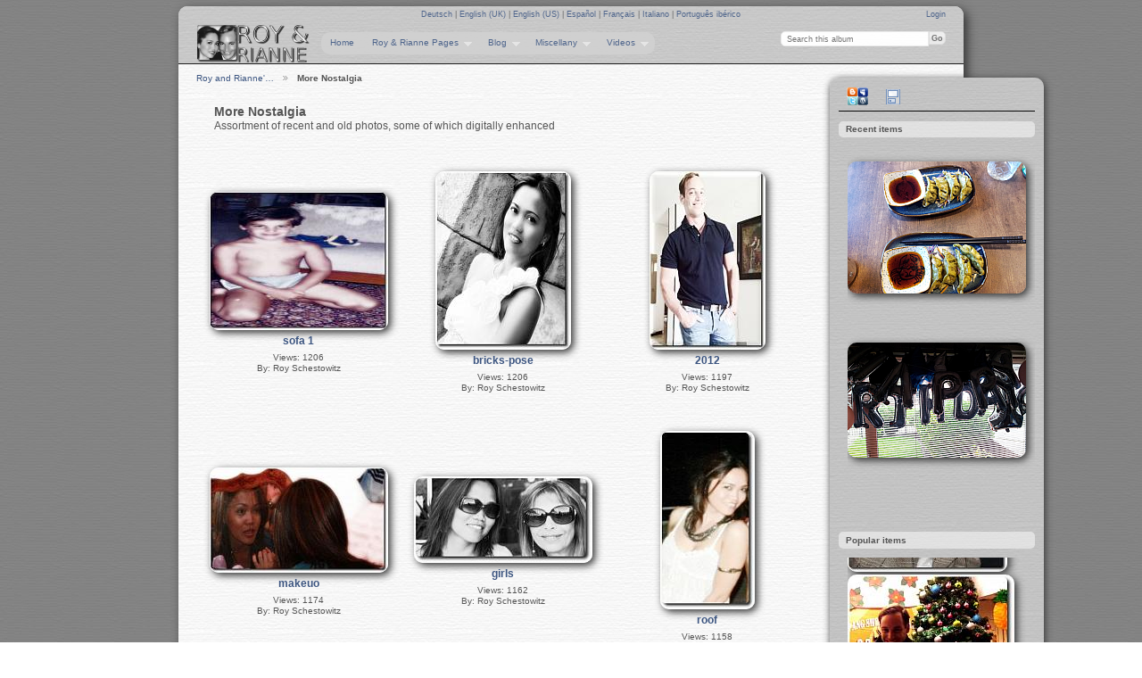

--- FILE ---
content_type: text/html; charset=UTF-8
request_url: http://schestowitz.com/royrianne/gallery/index.php/More-Nostalgia?page=2
body_size: 18278
content:
<!DOCTYPE html PUBLIC "-//W3C//DTD XHTML 1.0 Transitional//EN"
          "http://www.w3.org/TR/xhtml1/DTD/xhtml1-transitional.dtd">
<html xmlns="http://www.w3.org/1999/xhtml"  xml:lang="en" lang="en">
  <head>
    <meta http-equiv="content-type" content="text/html; charset=UTF-8" />
        <title>
                        More Nostalgia                  </title>
    <link rel="shortcut icon"
          href="http://schestowitz.com/favicon.ico"
          type="image/x-icon" />
    <link rel="apple-touch-icon-precomposed"
          href="/royrianne/gallery/lib/images/apple-touch-icon.png" />
            
                            <script type="text/javascript">
    var MSG_CANCEL = "Cancel";
    </script>
                
        
    <link rel="alternate" type="application/rss+xml" href="/royrianne/gallery/index.php/rss/feed/gallery/album/575" />





<script type="text/javascript" src="http://s7.addthis.com/js/250/addthis_widget.js#username="></script>
<script type="text/javascript">var addthis_config = {ui_header_color: "#ffffff",ui_header_background: "#000000",ui_offset_top: -15,ui_offset_left: 0}</script>








                    							        				    <!--[if lte IE 8]>
    <link rel="stylesheet" type="text/css" href="/royrianne/gallery/themes/clean_canvas/css/fix-ie.css"
          media="screen,print,projection" />
    <![endif]-->

    <!-- LOOKING FOR YOUR JAVASCRIPT? It's all been combined into the link below -->
    <script type="text/javascript" src="/royrianne/gallery/index.php/combined/javascript/f3752f82bdd02475d1a240938d7cba59"></script>

    <!-- LOOKING FOR YOUR CSS? It's all been combined into the link below -->
    <link rel="stylesheet" type="text/css" href="/royrianne/gallery/index.php/combined/css/a3d5d02a57bf396339359325fa5fa914" media="screen,print,projection" />
  </head>

  <body >
    	    <div id="doc4" class="yui-t5 g-view">
	            <div id="g-header" class="ui-helper-clearfix">
        <div id="g-banner">
                    <a id="g-logo" class="g-left" href="/royrianne/gallery/index.php/" title="go back to the Gallery home">
            <img width="128" height="44" alt="Gallery logo: Your photos on your web site" src="/royrianne/gallery/themes/clean_canvas/images/canvaslogo.png" />
          </a>
                    <ul id='g-login-menu' class="g-inline ui-helper-clear-fix">
    <li>
  <a id='g-login-link'     class="g-dialog-link "
     href="/royrianne/gallery/index.php/login/ajax"
     title="Login">
    Login  </a>
</li>
  </ul>

          <form action="/royrianne/gallery/index.php/search" id="g-quick-search-form" class="g-short-form">
          <ul>
    <li>
              <label for="g-search">Search this album</label>
            <input type="hidden" name="album" value="575" />
      <input type="text" name="q" id="g-search" class="text" />
    </li>
    <li>
      <input type="submit" value="Go" class="submit" />
    </li>
  </ul>
</form>
          <div id="g-banner-languages">
                                                                                                                                                                                                                                                                                                                
<script type="text/javascript">
function ChangeLocale( locale ) {
    var old_locale_preference = "";
    if (old_locale_preference == locale) {
      return;
    }

    var expires = -1;
    if (locale) {
      expires = 365;
    }
    $.cookie("g_locale", locale, {"expires": expires, "path": "/"});
    window.location.reload(true);
}
</script>

          <a href="javascript:ChangeLocale( 'de_DE' )"> Deutsch </a>         |  <a href="javascript:ChangeLocale( 'en_GB' )"> English (UK) </a>         |  <a href="javascript:ChangeLocale( 'en_US' )"> English (US) </a>         |  <a href="javascript:ChangeLocale( 'es_ES' )"> Español </a>         |  <a href="javascript:ChangeLocale( 'fr_FR' )"> Français </a>         |  <a href="javascript:ChangeLocale( 'it_IT' )"> Italiano </a>         |  <a href="javascript:ChangeLocale( 'pt_PT' )"> Português ibérico </a>    
                      </div>

          <!-- hide the menu until after the page has loaded, to minimize menu flicker -->
          <div id="g-site-menu" style="visibility: hidden">
            <ul  class="g-menu">
    <li>
  <a      class="g-menu-link "
     href="/royrianne/gallery/index.php/"
     title="Home">
    Home  </a>
</li>
    
<li title="Roy & Rianne Pages">
  <a href="#">
    Roy & Rianne Pages  </a>
  <ul>
        <li>
  <a      class="g-menu-link "
     href="http://schestowitz.com/royrianne/"
     title="Index">
    Index  </a>
</li>
        <li>
  <a      class="g-menu-link "
     href="http://schestowitz.com/royrianne/gallery/"
     title="Photos Gallery">
    Photos Gallery  </a>
</li>
        <li>
  <a      class="g-menu-link "
     href="http://schestowitz.com/royrianne/wedding/"
     title="Wedding Photos">
    Wedding Photos  </a>
</li>
      </ul>
</li>

    
<li title="Blog">
  <a href="#">
    Blog  </a>
  <ul>
        <li>
  <a      class="g-menu-link "
     href="http://schestowitz.com/Weblog/archives/2012/05/11/vacation-photos-2012/"
     title="Vacation Photos">
    Vacation Photos  </a>
</li>
        <li>
  <a      class="g-menu-link "
     href="http://schestowitz.com/Weblog/archives/2012/07/06/wedding-venue/"
     title="Wedding Venue">
    Wedding Venue  </a>
</li>
        <li>
  <a      class="g-menu-link "
     href="http://schestowitz.com/Weblog/archives/2012/09/20/post-wedding-photos/"
     title="Post-Wedding Photos">
    Post-Wedding Photos  </a>
</li>
        <li>
  <a      class="g-menu-link "
     href="http://schestowitz.com/Weblog/archives/2012/09/23/greetings/"
     title="Greetings">
    Greetings  </a>
</li>
        <li>
  <a      class="g-menu-link "
     href="http://schestowitz.com/Weblog/archives/2012/10/17/rhoda-work/"
     title="Rhoda&#039;s Cards">
    Rhoda's Cards  </a>
</li>
        <li>
  <a      class="g-menu-link "
     href="http://schestowitz.com/Weblog/archives/2012/10/17/family-party/"
     title="Pre-Wedding Party">
    Pre-Wedding Party  </a>
</li>
        <li>
  <a      class="g-menu-link "
     href="http://schestowitz.com/Weblog/archives/2012/10/20/pre-flight/"
     title="Preparing for the Flight (Pre-Wedding Party - Part II)">
    Preparing for the Flight (Pre-Wedding Party - Part II)  </a>
</li>
        <li>
  <a      class="g-menu-link "
     href="http://schestowitz.com/Weblog/archives/2012/09/25/vacation-photos-2012-cyprus/"
     title="More Vacation Photos">
    More Vacation Photos  </a>
</li>
        <li>
  <a      class="g-menu-link "
     href="http://schestowitz.com/Weblog/archives/2012/05/16/wedding-date/"
     title="Wedding Date">
    Wedding Date  </a>
</li>
      </ul>
</li>

    
<li title="Miscellany">
  <a href="#">
    Miscellany  </a>
  <ul>
        <li>
  <a      class="g-menu-link "
     href="http://schestowitz.com/Weblog/wp-content/uploads/2013/01/couple-anim.gif"
     title="Animation">
    Animation  </a>
</li>
        <li>
  <a      class="g-menu-link "
     href="http://schestowitz.com/royrianne/invitation.png"
     title="Invitation">
    Invitation  </a>
</li>
        <li>
  <a      class="g-menu-link "
     href="http://schestowitz.com/Weblog/archives/2012/10/27/coincidence-in-names/"
     title="Coincidence in Names">
    Coincidence in Names  </a>
</li>
      </ul>
</li>

    
<li title="Videos">
  <a href="#">
    Videos  </a>
  <ul>
        <li>
  <a      class="g-menu-link "
     href="http://www.youtube.com/watch?v=Scz-bCHGHao"
     title="Wedding Month">
    Wedding Month  </a>
</li>
        <li>
  <a      class="g-menu-link "
     href="http://www.youtube.com/watch?v=Yh86VZvmWjw"
     title="Dr. Roy and Rianne (2011, 2012)">
    Dr. Roy and Rianne (2011, 2012)  </a>
</li>
      </ul>
</li>

      </ul>

          </div>
          <script type="text/javascript"> $(document).ready(function() { $("#g-site-menu").css("visibility", "visible"); }) </script>
                  </div>

                <ul class="g-breadcrumbs">
                     <li class="                      g-first">
             <a href="/royrianne/gallery/index.php/?show=575">            Roy and Rianne&#039;…            </a>           </li>
                     <li class="g-active                      ">
                        More Nostalgia                       </li>
                  </ul>
              </div>
      <div id="bd">
        <div id="yui-main">
          <div class="yui-b">
            <div id="g-content" class="yui-g">
                            


<div id="g-info">
    <h1>More Nostalgia</h1>
  <div class="g-description">Assortment of recent and old photos, some of which digitally enhanced</div>
</div>

<ul id="g-album-grid" class="ui-helper-clearfix">
            <li id="g-item-id-617" class="g-item g-photo">
    	    <a href="/royrianne/gallery/index.php/More-Nostalgia/sofa_1">
	            <img class="g-thumbnail" src="/royrianne/gallery/var/thumbs/More-Nostalgia/sofa_1.jpg?m=1365837372" alt="sofa 1" width="200" height="155"/>          </a>
            <h2><span class="g-photo"></span>
	    <a href="/royrianne/gallery/index.php/More-Nostalgia/sofa_1">
                            sofa 1      
	 </a>
	    </h2>
    <ul class="g-metadata">
      <li>Views: 1206</li><li>By: Roy Schestowitz</li>
    </ul>
  </li>
            <li id="g-item-id-625" class="g-item g-photo">
    	    <a href="/royrianne/gallery/index.php/More-Nostalgia/bricks-pose">
	            <img class="g-thumbnail" src="/royrianne/gallery/var/thumbs/More-Nostalgia/bricks-pose.jpg?m=1365837380" alt="bricks-pose" width="152" height="200"/>          </a>
            <h2><span class="g-photo"></span>
	    <a href="/royrianne/gallery/index.php/More-Nostalgia/bricks-pose">
                            bricks-pose      
	 </a>
	    </h2>
    <ul class="g-metadata">
      <li>Views: 1206</li><li>By: Roy Schestowitz</li>
    </ul>
  </li>
            <li id="g-item-id-662" class="g-item g-photo">
    	    <a href="/royrianne/gallery/index.php/More-Nostalgia/2012">
	            <img class="g-thumbnail" src="/royrianne/gallery/var/thumbs/More-Nostalgia/2012.jpg?m=1365837413" alt="2012" width="130" height="200"/>          </a>
            <h2><span class="g-photo"></span>
	    <a href="/royrianne/gallery/index.php/More-Nostalgia/2012">
                            2012      
	 </a>
	    </h2>
    <ul class="g-metadata">
      <li>Views: 1197</li><li>By: Roy Schestowitz</li>
    </ul>
  </li>
            <li id="g-item-id-607" class="g-item g-photo">
    	    <a href="/royrianne/gallery/index.php/More-Nostalgia/makeuo">
	            <img class="g-thumbnail" src="/royrianne/gallery/var/thumbs/More-Nostalgia/makeuo.jpg?m=1365837364" alt="makeuo" width="200" height="118"/>          </a>
            <h2><span class="g-photo"></span>
	    <a href="/royrianne/gallery/index.php/More-Nostalgia/makeuo">
                            makeuo      
	 </a>
	    </h2>
    <ul class="g-metadata">
      <li>Views: 1174</li><li>By: Roy Schestowitz</li>
    </ul>
  </li>
            <li id="g-item-id-614" class="g-item g-photo">
    	    <a href="/royrianne/gallery/index.php/More-Nostalgia/girls">
	            <img class="g-thumbnail" src="/royrianne/gallery/var/thumbs/More-Nostalgia/girls.jpg?m=1365837369" alt="girls" width="200" height="97"/>          </a>
            <h2><span class="g-photo"></span>
	    <a href="/royrianne/gallery/index.php/More-Nostalgia/girls">
                            girls      
	 </a>
	    </h2>
    <ul class="g-metadata">
      <li>Views: 1162</li><li>By: Roy Schestowitz</li>
    </ul>
  </li>
            <li id="g-item-id-640" class="g-item g-photo">
    	    <a href="/royrianne/gallery/index.php/More-Nostalgia/roof">
	            <img class="g-thumbnail" src="/royrianne/gallery/var/thumbs/More-Nostalgia/roof.jpg?m=1365837391" alt="roof" width="106" height="200"/>          </a>
            <h2><span class="g-photo"></span>
	    <a href="/royrianne/gallery/index.php/More-Nostalgia/roof">
                            roof      
	 </a>
	    </h2>
    <ul class="g-metadata">
      <li>Views: 1158</li><li>By: Roy Schestowitz</li>
    </ul>
  </li>
            <li id="g-item-id-613" class="g-item g-photo">
    	    <a href="/royrianne/gallery/index.php/More-Nostalgia/sports_shop">
	            <img class="g-thumbnail" src="/royrianne/gallery/var/thumbs/More-Nostalgia/sports_shop.jpg?m=1365837369" alt="sports shop" width="200" height="115"/>          </a>
            <h2><span class="g-photo"></span>
	    <a href="/royrianne/gallery/index.php/More-Nostalgia/sports_shop">
                            sports shop      
	 </a>
	    </h2>
    <ul class="g-metadata">
      <li>Views: 1153</li><li>By: Roy Schestowitz</li>
    </ul>
  </li>
            <li id="g-item-id-610" class="g-item g-photo">
    	    <a href="/royrianne/gallery/index.php/More-Nostalgia/party_1">
	            <img class="g-thumbnail" src="/royrianne/gallery/var/thumbs/More-Nostalgia/party_1.jpg?m=1365837365" alt="party 1" width="170" height="200"/>          </a>
            <h2><span class="g-photo"></span>
	    <a href="/royrianne/gallery/index.php/More-Nostalgia/party_1">
                            party 1      
	 </a>
	    </h2>
    <ul class="g-metadata">
      <li>Views: 1145</li><li>By: Roy Schestowitz</li>
    </ul>
  </li>
            <li id="g-item-id-629" class="g-item g-photo">
    	    <a href="/royrianne/gallery/index.php/More-Nostalgia/2011">
	            <img class="g-thumbnail" src="/royrianne/gallery/var/thumbs/More-Nostalgia/2011.jpg?m=1365837384" alt="2011" width="182" height="200"/>          </a>
            <h2><span class="g-photo"></span>
	    <a href="/royrianne/gallery/index.php/More-Nostalgia/2011">
                            2011      
	 </a>
	    </h2>
    <ul class="g-metadata">
      <li>Views: 1141</li><li>By: Roy Schestowitz</li>
    </ul>
  </li>
            <li id="g-item-id-631" class="g-item g-photo">
    	    <a href="/royrianne/gallery/index.php/More-Nostalgia/blue">
	            <img class="g-thumbnail" src="/royrianne/gallery/var/thumbs/More-Nostalgia/blue.jpg?m=1365837385" alt="blue" width="121" height="200"/>          </a>
            <h2><span class="g-photo"></span>
	    <a href="/royrianne/gallery/index.php/More-Nostalgia/blue">
                            blue      
	 </a>
	    </h2>
    <ul class="g-metadata">
      <li>Views: 1138</li><li>By: Roy Schestowitz</li>
    </ul>
  </li>
            <li id="g-item-id-644" class="g-item g-photo">
    	    <a href="/royrianne/gallery/index.php/More-Nostalgia/banner">
	            <img class="g-thumbnail" src="/royrianne/gallery/var/thumbs/More-Nostalgia/banner.jpg?m=1365837396" alt="banner" width="200" height="66"/>          </a>
            <h2><span class="g-photo"></span>
	    <a href="/royrianne/gallery/index.php/More-Nostalgia/banner">
                            banner      
	 </a>
	    </h2>
    <ul class="g-metadata">
      <li>Views: 1127</li><li>By: Roy Schestowitz</li>
    </ul>
  </li>
            <li id="g-item-id-645" class="g-item g-photo">
    	    <a href="/royrianne/gallery/index.php/More-Nostalgia/coats">
	            <img class="g-thumbnail" src="/royrianne/gallery/var/thumbs/More-Nostalgia/coats.jpg?m=1365837397" alt="coats" width="200" height="168"/>          </a>
            <h2><span class="g-photo"></span>
	    <a href="/royrianne/gallery/index.php/More-Nostalgia/coats">
                            coats      
	 </a>
	    </h2>
    <ul class="g-metadata">
      <li>Views: 1127</li><li>By: Roy Schestowitz</li>
    </ul>
  </li>
            <li id="g-item-id-620" class="g-item g-photo">
    	    <a href="/royrianne/gallery/index.php/More-Nostalgia/living_room">
	            <img class="g-thumbnail" src="/royrianne/gallery/var/thumbs/More-Nostalgia/living_room.jpg?m=1365837376" alt="living room" width="200" height="122"/>          </a>
            <h2><span class="g-photo"></span>
	    <a href="/royrianne/gallery/index.php/More-Nostalgia/living_room">
                            living room      
	 </a>
	    </h2>
    <ul class="g-metadata">
      <li>Views: 1124</li><li>By: Roy Schestowitz</li>
    </ul>
  </li>
            <li id="g-item-id-634" class="g-item g-photo">
    	    <a href="/royrianne/gallery/index.php/More-Nostalgia/white-dress">
	            <img class="g-thumbnail" src="/royrianne/gallery/var/thumbs/More-Nostalgia/white-dress.jpg?m=1365837387" alt="white-dress" width="125" height="200"/>          </a>
            <h2><span class="g-photo"></span>
	    <a href="/royrianne/gallery/index.php/More-Nostalgia/white-dress">
                            white-dress      
	 </a>
	    </h2>
    <ul class="g-metadata">
      <li>Views: 1103</li><li>By: Roy Schestowitz</li>
    </ul>
  </li>
            <li id="g-item-id-627" class="g-item g-photo">
    	    <a href="/royrianne/gallery/index.php/More-Nostalgia/choir">
	            <img class="g-thumbnail" src="/royrianne/gallery/var/thumbs/More-Nostalgia/choir.jpg?m=1365837382" alt="choir" width="152" height="146"/>          </a>
            <h2><span class="g-photo"></span>
	    <a href="/royrianne/gallery/index.php/More-Nostalgia/choir">
                            choir      
	 </a>
	    </h2>
    <ul class="g-metadata">
      <li>Views: 1098</li><li>By: Roy Schestowitz</li>
    </ul>
  </li>
            <li id="g-item-id-619" class="g-item g-photo">
    	    <a href="/royrianne/gallery/index.php/More-Nostalgia/sitting_1">
	            <img class="g-thumbnail" src="/royrianne/gallery/var/thumbs/More-Nostalgia/sitting_1.jpg?m=1365837374" alt="sitting 1" width="121" height="200"/>          </a>
            <h2><span class="g-photo"></span>
	    <a href="/royrianne/gallery/index.php/More-Nostalgia/sitting_1">
                            sitting 1      
	 </a>
	    </h2>
    <ul class="g-metadata">
      <li>Views: 1097</li><li>By: Roy Schestowitz</li>
    </ul>
  </li>
            <li id="g-item-id-639" class="g-item g-photo">
    	    <a href="/royrianne/gallery/index.php/More-Nostalgia/sitting">
	            <img class="g-thumbnail" src="/royrianne/gallery/var/thumbs/More-Nostalgia/sitting.jpg?m=1365837390" alt="sitting" width="145" height="200"/>          </a>
            <h2><span class="g-photo"></span>
	    <a href="/royrianne/gallery/index.php/More-Nostalgia/sitting">
                            sitting      
	 </a>
	    </h2>
    <ul class="g-metadata">
      <li>Views: 1090</li><li>By: Roy Schestowitz</li>
    </ul>
  </li>
            <li id="g-item-id-658" class="g-item g-photo">
    	    <a href="/royrianne/gallery/index.php/More-Nostalgia/sofa">
	            <img class="g-thumbnail" src="/royrianne/gallery/var/thumbs/More-Nostalgia/sofa.jpg?m=1365837409" alt="sofa" width="200" height="124"/>          </a>
            <h2><span class="g-photo"></span>
	    <a href="/royrianne/gallery/index.php/More-Nostalgia/sofa">
                            sofa      
	 </a>
	    </h2>
    <ul class="g-metadata">
      <li>Views: 1089</li><li>By: Roy Schestowitz</li>
    </ul>
  </li>
  </ul>


<ul class="g-paginator ui-helper-clearfix">
  <li class="g-first">
            <a href="/royrianne/gallery/index.php/More-Nostalgia?page=1" class="g-button ui-icon-left ui-state-default ui-corner-all">
        <span class="ui-icon ui-icon-seek-first"></span>First</a>
      
      <a href="/royrianne/gallery/index.php/More-Nostalgia?page=1" class="g-button ui-icon-left ui-state-default ui-corner-all">
      <span class="ui-icon ui-icon-seek-prev"></span>Previous</a>
    </li>

  <li class="g-info">
                  Photos 19 - 36 of 59            </li>

  <li class="g-text-right">
      <a href="/royrianne/gallery/index.php/More-Nostalgia?page=3" class="g-button ui-icon-right ui-state-default ui-corner-all">
      <span class="ui-icon ui-icon-seek-next"></span>Next</a>
  
            <a href="/royrianne/gallery/index.php/More-Nostalgia?page=4" class="g-button ui-icon-right ui-state-default ui-corner-all">
        <span class="ui-icon ui-icon-seek-end"></span>Last</a>
        </li>
</ul>
            </div>
          </div>
        </div>
                <div id="g-sidebar" class="yui-b">
                    <div id="g-view-menu" class="g-buttonset ui-helper-clearfix">
      <ul  class="g-menu">
    <li>
  <a id='g-addthis-link'     class="g-menu-link addthis_button"
     href=""
     title="Bookmark and Share: More Nostalgia">
    Bookmark and Share: More Nostalgia  </a>
</li>
    <li>
  <a id='g-download-album-link'     class="g-menu-link "
     href="/royrianne/gallery/index.php/downloadalbum/zip/album/575"
     title="Download Album">
    Download Album  </a>
</li>
  </ul>

  </div>

<div id="g-carousel-rec" class="g-block">
  <h2>Recent items</h2>
  <div class="g-block-content">
    <script type="text/javascript">
$(function() {
  $(".carouselr").jCarouselLite({
    circular: 1,
    mouseWheel: true,
    visible: 2,
    vertical: true,
    hoverPause: true,
    auto: 800,
    speed: 1000  });
});
</script>
<div class="carouselr" id="dyna">
	<ul>
			<li style="margin-bottom:0px!important;"><a href="http://schestowitz.com/royrianne/gallery/index.php/Techrights-Turns-18/panda-3">
			<img class="g-thumbnail" title="Use mouse wheel to scroll!" src="/royrianne/gallery/var/thumbs/Techrights-Turns-18/panda-3.png?m=1733284384" alt="panda-3" width="200" height="148"/>			</a>
		</li>
			<li style="margin-bottom:0px!important;"><a href="http://schestowitz.com/royrianne/gallery/index.php/Techrights-Turns-18/party-dish">
			<img class="g-thumbnail" title="Use mouse wheel to scroll!" src="/royrianne/gallery/var/thumbs/Techrights-Turns-18/party-dish.png?m=1733284383" alt="party-dish" width="200" height="145"/>			</a>
		</li>
			<li style="margin-bottom:0px!important;"><a href="http://schestowitz.com/royrianne/gallery/index.php/Techrights-Turns-18/panda-4">
			<img class="g-thumbnail" title="Use mouse wheel to scroll!" src="/royrianne/gallery/var/thumbs/Techrights-Turns-18/panda-4.png?m=1733284382" alt="panda-4" width="200" height="148"/>			</a>
		</li>
			<li style="margin-bottom:0px!important;"><a href="http://schestowitz.com/royrianne/gallery/index.php/Techrights-Turns-18/birth-day-tr">
			<img class="g-thumbnail" title="Use mouse wheel to scroll!" src="/royrianne/gallery/var/thumbs/Techrights-Turns-18/birth-day-tr.png?m=1733284381" alt="birth-day-tr" width="200" height="129"/>			</a>
		</li>
			<li style="margin-bottom:0px!important;"><a href="http://schestowitz.com/royrianne/gallery/index.php/Techrights-Turns-18/techrights-chocs">
			<img class="g-thumbnail" title="Use mouse wheel to scroll!" src="/royrianne/gallery/var/thumbs/Techrights-Turns-18/techrights-chocs.png?m=1733284380" alt="techrights-chocs" width="200" height="144"/>			</a>
		</li>
			<li style="margin-bottom:0px!important;"><a href="http://schestowitz.com/royrianne/gallery/index.php/Techrights-Turns-18/panda-1">
			<img class="g-thumbnail" title="Use mouse wheel to scroll!" src="/royrianne/gallery/var/thumbs/Techrights-Turns-18/panda-1.png?m=1733284377" alt="panda-1" width="200" height="143"/>			</a>
		</li>
			<li style="margin-bottom:0px!important;"><a href="http://schestowitz.com/royrianne/gallery/index.php/Techrights-Turns-18/panda-2">
			<img class="g-thumbnail" title="Use mouse wheel to scroll!" src="/royrianne/gallery/var/thumbs/Techrights-Turns-18/panda-2.png?m=1733284377" alt="panda-2" width="200" height="150"/>			</a>
		</li>
			<li style="margin-bottom:0px!important;"><a href="http://schestowitz.com/royrianne/gallery/index.php/Techrights-Turns-18/tr-birthday">
			<img class="g-thumbnail" title="Use mouse wheel to scroll!" src="/royrianne/gallery/var/thumbs/Techrights-Turns-18/tr-birthday.png?m=1733284375" alt="tr-birthday" width="200" height="147"/>			</a>
		</li>
			<li style="margin-bottom:0px!important;"><a href="http://schestowitz.com/royrianne/gallery/index.php/Techrights-Turns-18/chocs-tr">
			<img class="g-thumbnail" title="Use mouse wheel to scroll!" src="/royrianne/gallery/var/thumbs/Techrights-Turns-18/chocs-tr.png?m=1733284374" alt="chocs-tr" width="177" height="200"/>			</a>
		</li>
			<li style="margin-bottom:0px!important;"><a href="http://schestowitz.com/royrianne/gallery/index.php/Rianne-s-Birthday-Again/20240824_081823">
			<img class="g-thumbnail" title="Use mouse wheel to scroll!" src="/royrianne/gallery/var/thumbs/Rianne%27s-Birthday-Again/20240824_081823.jpg?m=1725705897" alt="20240824 081823" width="200" height="150"/>			</a>
		</li>
			<li style="margin-bottom:0px!important;"><a href="http://schestowitz.com/royrianne/gallery/index.php/Rianne-s-Birthday-Again/20240824_081738">
			<img class="g-thumbnail" title="Use mouse wheel to scroll!" src="/royrianne/gallery/var/thumbs/Rianne%27s-Birthday-Again/20240824_081738.jpg?m=1725705897" alt="20240824 081738" width="200" height="150"/>			</a>
		</li>
			<li style="margin-bottom:0px!important;"><a href="http://schestowitz.com/royrianne/gallery/index.php/Rianne-s-Birthday-Again/20240824_081815">
			<img class="g-thumbnail" title="Use mouse wheel to scroll!" src="/royrianne/gallery/var/thumbs/Rianne%27s-Birthday-Again/20240824_081815.jpg?m=1725705895" alt="20240824 081815" width="200" height="150"/>			</a>
		</li>
			<li style="margin-bottom:0px!important;"><a href="http://schestowitz.com/royrianne/gallery/index.php/Rianne-s-Birthday-Again/20240824_081833">
			<img class="g-thumbnail" title="Use mouse wheel to scroll!" src="/royrianne/gallery/var/thumbs/Rianne%27s-Birthday-Again/20240824_081833.jpg?m=1725705895" alt="20240824 081833" width="200" height="150"/>			</a>
		</li>
			<li style="margin-bottom:0px!important;"><a href="http://schestowitz.com/royrianne/gallery/index.php/Lancaster/lanc-2">
			<img class="g-thumbnail" title="Use mouse wheel to scroll!" src="/royrianne/gallery/var/thumbs/Lancaster/lanc-2.jpg?m=1722648607" alt="lanc-2" width="150" height="200"/>			</a>
		</li>
			<li style="margin-bottom:0px!important;"><a href="http://schestowitz.com/royrianne/gallery/index.php/Lancaster/lanc-5">
			<img class="g-thumbnail" title="Use mouse wheel to scroll!" src="/royrianne/gallery/var/thumbs/Lancaster/lanc-5.jpg?m=1722648606" alt="lanc-5" width="150" height="200"/>			</a>
		</li>
			<li style="margin-bottom:0px!important;"><a href="http://schestowitz.com/royrianne/gallery/index.php/Lancaster/lanc-1">
			<img class="g-thumbnail" title="Use mouse wheel to scroll!" src="/royrianne/gallery/var/thumbs/Lancaster/lanc-1.jpg?m=1722648605" alt="lanc-1" width="150" height="200"/>			</a>
		</li>
			<li style="margin-bottom:0px!important;"><a href="http://schestowitz.com/royrianne/gallery/index.php/Lancaster/lanc-6">
			<img class="g-thumbnail" title="Use mouse wheel to scroll!" src="/royrianne/gallery/var/thumbs/Lancaster/lanc-6.jpg?m=1722648603" alt="lanc-6" width="150" height="200"/>			</a>
		</li>
			<li style="margin-bottom:0px!important;"><a href="http://schestowitz.com/royrianne/gallery/index.php/Lancaster/lanc-3">
			<img class="g-thumbnail" title="Use mouse wheel to scroll!" src="/royrianne/gallery/var/thumbs/Lancaster/lanc-3.jpg?m=1722648598" alt="lanc-3" width="200" height="150"/>			</a>
		</li>
			<li style="margin-bottom:0px!important;"><a href="http://schestowitz.com/royrianne/gallery/index.php/Lancaster/lanc-4">
			<img class="g-thumbnail" title="Use mouse wheel to scroll!" src="/royrianne/gallery/var/thumbs/Lancaster/lanc-4.jpg?m=1722648598" alt="lanc-4" width="200" height="150"/>			</a>
		</li>
			<li style="margin-bottom:0px!important;"><a href="http://schestowitz.com/royrianne/gallery/index.php/Tux-Machines-Turns-20/20240614_160054">
			<img class="g-thumbnail" title="Use mouse wheel to scroll!" src="/royrianne/gallery/var/thumbs/Tux-Machines-Turns-20/20240614_160054.jpg?m=1719058249" alt="20240614 160054" width="200" height="150"/>			</a>
		</li>
			<li style="margin-bottom:0px!important;"><a href="http://schestowitz.com/royrianne/gallery/index.php/Tux-Machines-Turns-20/20240611_090549">
			<img class="g-thumbnail" title="Use mouse wheel to scroll!" src="/royrianne/gallery/var/thumbs/Tux-Machines-Turns-20/20240611_090549.jpg?m=1719058246" alt="20240611 090549" width="200" height="150"/>			</a>
		</li>
			<li style="margin-bottom:0px!important;"><a href="http://schestowitz.com/royrianne/gallery/index.php/Tux-Machines-Turns-20/20240611_090522">
			<img class="g-thumbnail" title="Use mouse wheel to scroll!" src="/royrianne/gallery/var/thumbs/Tux-Machines-Turns-20/20240611_090522.jpg?m=1719058245" alt="20240611 090522" width="200" height="150"/>			</a>
		</li>
			<li style="margin-bottom:0px!important;"><a href="http://schestowitz.com/royrianne/gallery/index.php/Tux-Machines-Turns-20/20240611_090514">
			<img class="g-thumbnail" title="Use mouse wheel to scroll!" src="/royrianne/gallery/var/thumbs/Tux-Machines-Turns-20/20240611_090514.jpg?m=1719058244" alt="20240611 090514" width="200" height="150"/>			</a>
		</li>
			<li style="margin-bottom:0px!important;"><a href="http://schestowitz.com/royrianne/gallery/index.php/Tux-Machines-Turns-20/20240612_213044">
			<img class="g-thumbnail" title="Use mouse wheel to scroll!" src="/royrianne/gallery/var/thumbs/Tux-Machines-Turns-20/20240612_213044.jpg?m=1719058243" alt="20240612 213044" width="200" height="150"/>			</a>
		</li>
			<li style="margin-bottom:0px!important;"><a href="http://schestowitz.com/royrianne/gallery/index.php/Tux-Machines-Turns-20/20240613_100610">
			<img class="g-thumbnail" title="Use mouse wheel to scroll!" src="/royrianne/gallery/var/thumbs/Tux-Machines-Turns-20/20240613_100610.jpg?m=1719058242" alt="20240613 100610" width="200" height="150"/>			</a>
		</li>
	  	</ul>
</div>  </div>
</div>
<div id="g-carousel-pop" class="g-block">
  <h2>Popular items</h2>
  <div class="g-block-content">
    <script type="text/javascript">
$(function() {
  $(".carouselpop").jCarouselLite({
    circular: 1,
    mouseWheel: true,
    visible: 2,
    vertical: true,
    hoverPause: true,
    auto: 800,
    speed: 1000  });
});
</script>
<div class="carouselpop" id="pop">
	<ul>
	<li style="margin-bottom:0px!important;"><a href="http://schestowitz.com/royrianne/gallery/index.php/Singapore-Reunion/Out-With-Sister/shiela-day-out-18">
		<img class="g-thumbnail" title="Use mouse wheel to scroll!" src="/royrianne/gallery/var/thumbs/Singapore-Reunion/Out-With-Sister/shiela-day-out-18.jpg?m=1425621646" alt="shiela-day-out-18" width="200" height="150"/></a>
	</li>
	<li style="margin-bottom:0px!important;"><a href="http://schestowitz.com/royrianne/gallery/index.php/Looking-Back-8-Months-Later/birthday">
		<img class="g-thumbnail" title="Use mouse wheel to scroll!" src="/royrianne/gallery/var/thumbs/Looking-Back-8-Months-Later/birthday.jpg?m=1368751025" alt="birthday" width="179" height="200"/></a>
	</li>
	<li style="margin-bottom:0px!important;"><a href="http://schestowitz.com/royrianne/gallery/index.php/Christmas-Vacation/xmas-coat">
		<img class="g-thumbnail" title="Use mouse wheel to scroll!" src="/royrianne/gallery/var/thumbs/Christmas-Vacation/xmas-coat.jpg?m=1357729634" alt="xmas-coat" width="187" height="200"/></a>
	</li>
	<li style="margin-bottom:0px!important;"><a href="http://schestowitz.com/royrianne/gallery/index.php/August-2013-Artwork/August-2013-Artwork---Part-I/muscle-bear">
		<img class="g-thumbnail" title="Use mouse wheel to scroll!" src="/royrianne/gallery/var/thumbs/August-2013-Artwork/August-2013-Artwork---Part-I/muscle-bear.jpg?m=1375639137" alt="muscle-bear" width="200" height="157"/></a>
	</li>
	<li style="margin-bottom:0px!important;"><a href="http://schestowitz.com/royrianne/gallery/index.php/Twin-Waterfalls/20000101_021903">
		<img class="g-thumbnail" title="Use mouse wheel to scroll!" src="/royrianne/gallery/var/thumbs/Twin-Waterfalls/20000101_021903.jpg?m=1496422879" alt="20000101 021903" width="200" height="150"/></a>
	</li>
	<li style="margin-bottom:0px!important;"><a href="http://schestowitz.com/royrianne/gallery/index.php/Spring-Vacation-First-Few-Days/coach2">
		<img class="g-thumbnail" title="Use mouse wheel to scroll!" src="/royrianne/gallery/var/thumbs/Spring-Vacation-First-Few-Days/coach2.jpg?m=1367558263" alt="coach2" width="151" height="200"/></a>
	</li>
	<li style="margin-bottom:0px!important;"><a href="http://schestowitz.com/royrianne/gallery/index.php/Wedding-Collage-Collection/rose-flower-wallpaper-free_1024x768_83151e">
		<img class="g-thumbnail" title="Use mouse wheel to scroll!" src="/royrianne/gallery/var/thumbs/Wedding-Collage-Collection/rose-flower-wallpaper-free_1024x768_83151e.jpg?m=1354627246" alt="rose-flower-wallpaper-free 1024x768 83151e" width="200" height="150"/></a>
	</li>
	<li style="margin-bottom:0px!important;"><a href="http://schestowitz.com/royrianne/gallery/index.php/Wedding-Collage-Collection/rose-flower-wallpaper-free_1024x768_83151f">
		<img class="g-thumbnail" title="Use mouse wheel to scroll!" src="/royrianne/gallery/var/thumbs/Wedding-Collage-Collection/rose-flower-wallpaper-free_1024x768_83151f.jpg?m=1354627243" alt="rose-flower-wallpaper-free 1024x768 83151f" width="200" height="150"/></a>
	</li>
	<li style="margin-bottom:0px!important;"><a href="http://schestowitz.com/royrianne/gallery/index.php/Palmas-Del-Mar/Ceremony/Cake-and-Toasting/palmas-del-mar-00334">
		<img class="g-thumbnail" title="Use mouse wheel to scroll!" src="/royrianne/gallery/var/thumbs/Palmas-Del-Mar/Ceremony/Cake-and-Toasting/palmas-del-mar-00334.jpg?m=1426832404" alt="palmas-del-mar-00334" width="200" height="133"/></a>
	</li>
	<li style="margin-bottom:0px!important;"><a href="http://schestowitz.com/royrianne/gallery/index.php/Christmas-Vacation/xmas-pose">
		<img class="g-thumbnail" title="Use mouse wheel to scroll!" src="/royrianne/gallery/var/thumbs/Christmas-Vacation/xmas-pose.jpg?m=1357729633" alt="xmas-pose" width="199" height="200"/></a>
	</li>
	<li style="margin-bottom:0px!important;"><a href="http://schestowitz.com/royrianne/gallery/index.php/Town/DSC_5507a">
		<img class="g-thumbnail" title="Use mouse wheel to scroll!" src="/royrianne/gallery/var/thumbs/Town/DSC_5507a.jpg?m=1354627720" alt="DSC 5507a" width="200" height="150"/></a>
	</li>
	<li style="margin-bottom:0px!important;"><a href="http://schestowitz.com/royrianne/gallery/index.php/Wedding-Collage-Collection/rose-flower-wallpaper-free_1024x768_83151">
		<img class="g-thumbnail" title="Use mouse wheel to scroll!" src="/royrianne/gallery/var/thumbs/Wedding-Collage-Collection/rose-flower-wallpaper-free_1024x768_83151.jpg?m=1354627256" alt="rose-flower-wallpaper-free 1024x768 83151" width="200" height="150"/></a>
	</li>
	<li style="margin-bottom:0px!important;"><a href="http://schestowitz.com/royrianne/gallery/index.php/Christmas-Vacation/xmas-gift">
		<img class="g-thumbnail" title="Use mouse wheel to scroll!" src="/royrianne/gallery/var/thumbs/Christmas-Vacation/xmas-gift.jpg?m=1357729632" alt="xmas-gift" width="200" height="196"/></a>
	</li>
	<li style="margin-bottom:0px!important;"><a href="http://schestowitz.com/royrianne/gallery/index.php/Wedding-Collage-Collection/wed_093_tri_fold_black_and_white_wedding_invitations_is_85336ab">
		<img class="g-thumbnail" title="Use mouse wheel to scroll!" src="/royrianne/gallery/var/thumbs/Wedding-Collage-Collection/wed_093_tri_fold_black_and_white_wedding_invitations_is_85336ab.jpg?m=1354627195" alt="wed 093 tri fold black and white wedding invitations is 85336ab" width="200" height="69"/></a>
	</li>
	<li style="margin-bottom:0px!important;"><a href="http://schestowitz.com/royrianne/gallery/index.php/Wedding-Collage-Collection/rose-flower-wallpaper-free_1024x768_83151d">
		<img class="g-thumbnail" title="Use mouse wheel to scroll!" src="/royrianne/gallery/var/thumbs/Wedding-Collage-Collection/rose-flower-wallpaper-free_1024x768_83151d.jpg?m=1354627248" alt="rose-flower-wallpaper-free 1024x768 83151d" width="200" height="150"/></a>
	</li>
	<li style="margin-bottom:0px!important;"><a href="http://schestowitz.com/royrianne/gallery/index.php/Christmas-Vacation/sun-in-face">
		<img class="g-thumbnail" title="Use mouse wheel to scroll!" src="/royrianne/gallery/var/thumbs/Christmas-Vacation/sun-in-face.jpg?m=1357729652" alt="sun-in-face" width="200" height="175"/></a>
	</li>
	<li style="margin-bottom:0px!important;"><a href="http://schestowitz.com/royrianne/gallery/index.php/Christmas-Vacation/beach-pair">
		<img class="g-thumbnail" title="Use mouse wheel to scroll!" src="/royrianne/gallery/var/thumbs/Christmas-Vacation/beach-pair.jpg?m=1357729651" alt="beach-pair" width="200" height="165"/></a>
	</li>
	<li style="margin-bottom:0px!important;"><a href="http://schestowitz.com/royrianne/gallery/index.php/Wedding-Collage-Collection/wedding-vows-mb12uib">
		<img class="g-thumbnail" title="Use mouse wheel to scroll!" src="/royrianne/gallery/var/thumbs/Wedding-Collage-Collection/wedding-vows-mb12uib.jpg?m=1354627168" alt="wedding-vows-mb12uib" width="200" height="147"/></a>
	</li>
	<li style="margin-bottom:0px!important;"><a href="http://schestowitz.com/royrianne/gallery/index.php/Compilation-of-Cards-2013-Feb-May/compilation-64">
		<img class="g-thumbnail" title="Use mouse wheel to scroll!" src="/royrianne/gallery/var/thumbs/Compilation-of-Cards-%282013-Feb-May%29/compilation-64.jpg?m=1368753653" alt="compilation-64" width="157" height="200"/></a>
	</li>
	<li style="margin-bottom:0px!important;"><a href="http://schestowitz.com/royrianne/gallery/index.php/Christmas-Vacation/market">
		<img class="g-thumbnail" title="Use mouse wheel to scroll!" src="/royrianne/gallery/var/thumbs/Christmas-Vacation/market.jpg?m=1357729637" alt="market" width="200" height="184"/></a>
	</li>
	<li style="margin-bottom:0px!important;"><a href="http://schestowitz.com/royrianne/gallery/index.php/Wedding-Collage-Collection/Wedding-Invitations-Templates1">
		<img class="g-thumbnail" title="Use mouse wheel to scroll!" src="/royrianne/gallery/var/thumbs/Wedding-Collage-Collection/Wedding-Invitations-Templates1.jpg?m=1354627187" alt="Wedding-Invitations-Templates1" width="200" height="140"/></a>
	</li>
	<li style="margin-bottom:0px!important;"><a href="http://schestowitz.com/royrianne/gallery/index.php/Christmas-Vacation/risen">
		<img class="g-thumbnail" title="Use mouse wheel to scroll!" src="/royrianne/gallery/var/thumbs/Christmas-Vacation/risen.jpg?m=1357729645" alt="risen" width="200" height="200"/></a>
	</li>
	<li style="margin-bottom:0px!important;"><a href="http://schestowitz.com/royrianne/gallery/index.php/Christmas-Vacation/hotel-gallery">
		<img class="g-thumbnail" title="Use mouse wheel to scroll!" src="/royrianne/gallery/var/thumbs/Christmas-Vacation/hotel-gallery.jpg?m=1357729647" alt="hotel-gallery" width="182" height="200"/></a>
	</li>
	<li style="margin-bottom:0px!important;"><a href="http://schestowitz.com/royrianne/gallery/index.php/Christmas-Vacation/pool">
		<img class="g-thumbnail" title="Use mouse wheel to scroll!" src="/royrianne/gallery/var/thumbs/Christmas-Vacation/pool.jpg?m=1357729641" alt="pool" width="181" height="200"/></a>
	</li>
	<li style="margin-bottom:0px!important;"><a href="http://schestowitz.com/royrianne/gallery/index.php/36-Hour-Travel/20170601_093154">
		<img class="g-thumbnail" title="Use mouse wheel to scroll!" src="/royrianne/gallery/var/thumbs/36-Hour-Travel/20170601_093154.jpg?m=1496628519" alt="20170601 093154" width="200" height="150"/></a>
	</li>
  	</ul>
</div>  </div>
</div>
<div id="g-image-block" class="g-block">
  <h2>Random image</h2>
  <div class="g-block-content">
    <div class="g-image-block">
  <a href="/royrianne/gallery/index.php/image_block/random/313">
   <img class="g-thumbnail" src="/royrianne/gallery/var/thumbs/Wedding-Collage-Collection/Design_659_origay.jpg?m=1354628189" alt="Design 659 origay" width="200" height="96"/>  </a>
</div>
  </div>
</div>
<div id="g-albumtree" class="g-block">
  <h2>Album Tree</h2>
  <div class="g-block-content">
    <style type="text/css">
  ul.treealbumnav {
    height: 225px;
    width: 190px;
    overflow: auto;
    border: 1px solid #666;
    padding: 2px;
  }
</style>

<ul class="treealbumnav">
  <li>
    <a href="/royrianne/gallery/index.php/">Roy and Rianne&#039;s Wedding and Beyond</a>
  </li>
  <li>
    <a href="/royrianne/gallery/index.php/Techrights-Turns-18">&nbsp;&nbsp;Techrights Turns 18</a>
  </li>
  <li>
    <a href="/royrianne/gallery/index.php/Rianne-s-Birthday-Again">&nbsp;&nbsp;Rianne&#039;s Birthday Again</a>
  </li>
  <li>
    <a href="/royrianne/gallery/index.php/Lancaster">&nbsp;&nbsp;Lancaster</a>
  </li>
  <li>
    <a href="/royrianne/gallery/index.php/Tux-Machines-Turns-20">&nbsp;&nbsp;Tux Machines Turns 20</a>
  </li>
  <li>
    <a href="/royrianne/gallery/index.php/New-Office-Setup-After-Sirius">&nbsp;&nbsp;New Office Setup After Sirius</a>
  </li>
  <li>
    <a href="/royrianne/gallery/index.php/Manchester-Mayor">&nbsp;&nbsp;Manchester Mayor</a>
  </li>
  <li>
    <a href="/royrianne/gallery/index.php/Battle-Station-2021">&nbsp;&nbsp;&#039;Battle Station&#039; 2021</a>
  </li>
  <li>
    <a href="/royrianne/gallery/index.php/The-Corona-Times">&nbsp;&nbsp;The Corona Times</a>
  </li>
  <li>
    <a href="/royrianne/gallery/index.php/The-Corona-Times/Roy-s-Birthdays">&nbsp;&nbsp;&nbsp;&nbsp;Roy&#039;s Birthdays</a>
  </li>
  <li>
    <a href="/royrianne/gallery/index.php/The-Corona-Times/Rianne-s-Birthdays">&nbsp;&nbsp;&nbsp;&nbsp;Rianne&#039;s Birthdays</a>
  </li>
  <li>
    <a href="/royrianne/gallery/index.php/The-Corona-Times/Christmas-Under-COVID-19">&nbsp;&nbsp;&nbsp;&nbsp;Christmas Under COVID-19</a>
  </li>
  <li>
    <a href="/royrianne/gallery/index.php/The-Corona-Times/Wedding-Anniversaries">&nbsp;&nbsp;&nbsp;&nbsp;Wedding Anniversaries</a>
  </li>
  <li>
    <a href="/royrianne/gallery/index.php/The-Corona-Times/Asia">&nbsp;&nbsp;&nbsp;&nbsp;Asia</a>
  </li>
  <li>
    <a href="/royrianne/gallery/index.php/The-Corona-Times/Asia/Garden-Photos">&nbsp;&nbsp;&nbsp;&nbsp;&nbsp;&nbsp;Garden Photos</a>
  </li>
  <li>
    <a href="/royrianne/gallery/index.php/The-Corona-Times/Asia/Lent">&nbsp;&nbsp;&nbsp;&nbsp;&nbsp;&nbsp;Lent</a>
  </li>
  <li>
    <a href="/royrianne/gallery/index.php/The-Corona-Times/New-Pandemic-Years">&nbsp;&nbsp;&nbsp;&nbsp;New Pandemic Years</a>
  </li>
  <li>
    <a href="/royrianne/gallery/index.php/Techrights-Birthday-14-Years">&nbsp;&nbsp;Techrights Birthday (14 Years)</a>
  </li>
  <li>
    <a href="/royrianne/gallery/index.php/Eat-Out-Help-Out">&nbsp;&nbsp;Eat Out, Help Out</a>
  </li>
  <li>
    <a href="/royrianne/gallery/index.php/Working-From-Home-Lock-Down">&nbsp;&nbsp;Working From Home (Lock-Down)</a>
  </li>
  <li>
    <a href="/royrianne/gallery/index.php/Weekend-in-Sheffield">&nbsp;&nbsp;Weekend in Sheffield</a>
  </li>
  <li>
    <a href="/royrianne/gallery/index.php/Weekend-in-Sheffield/Weston-Park-Museum">&nbsp;&nbsp;&nbsp;&nbsp;Weston Park Museum</a>
  </li>
  <li>
    <a href="/royrianne/gallery/index.php/Weekend-in-Sheffield/Centre-of-Sheffield">&nbsp;&nbsp;&nbsp;&nbsp;Centre of Sheffield</a>
  </li>
  <li>
    <a href="/royrianne/gallery/index.php/Weekend-in-Sheffield/Sheffield-Campus">&nbsp;&nbsp;&nbsp;&nbsp;Sheffield Campus</a>
  </li>
  <li>
    <a href="/royrianne/gallery/index.php/Manchester-in-Christmas-2019">&nbsp;&nbsp;Manchester in Christmas 2019</a>
  </li>
  <li>
    <a href="/royrianne/gallery/index.php/Seafront-Liverpool-and-More">&nbsp;&nbsp;Seafront Liverpool and More</a>
  </li>
  <li>
    <a href="/royrianne/gallery/index.php/Ireland">&nbsp;&nbsp;Ireland</a>
  </li>
  <li>
    <a href="/royrianne/gallery/index.php/Ireland/Irish-Sea">&nbsp;&nbsp;&nbsp;&nbsp;Irish Sea</a>
  </li>
  <li>
    <a href="/royrianne/gallery/index.php/Ireland/Belfast">&nbsp;&nbsp;&nbsp;&nbsp;Belfast</a>
  </li>
  <li>
    <a href="/royrianne/gallery/index.php/Ireland/Belfast/Belfast-Town-Hall">&nbsp;&nbsp;&nbsp;&nbsp;&nbsp;&nbsp;Belfast Town Hall</a>
  </li>
  <li>
    <a href="/royrianne/gallery/index.php/Ireland/Belfast/Belfast-Town-Centre">&nbsp;&nbsp;&nbsp;&nbsp;&nbsp;&nbsp;Belfast Town Centre</a>
  </li>
  <li>
    <a href="/royrianne/gallery/index.php/Ireland/Belfast/Belfast-Churches">&nbsp;&nbsp;&nbsp;&nbsp;&nbsp;&nbsp;Belfast Churches</a>
  </li>
  <li>
    <a href="/royrianne/gallery/index.php/Ireland/Liverpool-and-Manchester">&nbsp;&nbsp;&nbsp;&nbsp;Liverpool and Manchester</a>
  </li>
  <li>
    <a href="/royrianne/gallery/index.php/15-Year-Anniversary-Party-for-Tux-Machines">&nbsp;&nbsp;15-Year Anniversary Party for Tux Machines</a>
  </li>
  <li>
    <a href="/royrianne/gallery/index.php/15-Year-Anniversary-Party-for-Tux-Machines/A-Toast-to-Tux-Machines">&nbsp;&nbsp;&nbsp;&nbsp;A Toast to Tux Machines</a>
  </li>
  <li>
    <a href="/royrianne/gallery/index.php/15-Year-Anniversary-Party-for-Tux-Machines/Preparation-for-Party">&nbsp;&nbsp;&nbsp;&nbsp;Preparation for Party</a>
  </li>
  <li>
    <a href="/royrianne/gallery/index.php/Winter-in-Manchester">&nbsp;&nbsp;Winter in Manchester</a>
  </li>
  <li>
    <a href="/royrianne/gallery/index.php/Leeds-in-Winter">&nbsp;&nbsp;Leeds in Winter</a>
  </li>
  <li>
    <a href="/royrianne/gallery/index.php/Berlin-in-Winter">&nbsp;&nbsp;Berlin in Winter</a>
  </li>
  <li>
    <a href="/royrianne/gallery/index.php/Berlin-in-Winter/West-Side">&nbsp;&nbsp;&nbsp;&nbsp;West Side</a>
  </li>
  <li>
    <a href="/royrianne/gallery/index.php/Berlin-in-Winter/Wall">&nbsp;&nbsp;&nbsp;&nbsp;Wall</a>
  </li>
  <li>
    <a href="/royrianne/gallery/index.php/Berlin-in-Winter/Berlin-Zoo">&nbsp;&nbsp;&nbsp;&nbsp;Berlin Zoo</a>
  </li>
  <li>
    <a href="/royrianne/gallery/index.php/Berlin-in-Winter/Berlin-Zoo/The-Two-Pandas">&nbsp;&nbsp;&nbsp;&nbsp;&nbsp;&nbsp;The Two Pandas</a>
  </li>
  <li>
    <a href="/royrianne/gallery/index.php/Berlin-in-Winter/Berlin-Zoo/Apes-and-Monkeys">&nbsp;&nbsp;&nbsp;&nbsp;&nbsp;&nbsp;Apes and Monkeys</a>
  </li>
  <li>
    <a href="/royrianne/gallery/index.php/Berlin-in-Winter/Berlin-Zoo/Polar-Bears">&nbsp;&nbsp;&nbsp;&nbsp;&nbsp;&nbsp;Polar Bears</a>
  </li>
  <li>
    <a href="/royrianne/gallery/index.php/Berlin-in-Winter/Berlin-Zoo/Seals">&nbsp;&nbsp;&nbsp;&nbsp;&nbsp;&nbsp;Seals</a>
  </li>
  <li>
    <a href="/royrianne/gallery/index.php/Berlin-in-Winter/Berlin-Zoo/Elephants">&nbsp;&nbsp;&nbsp;&nbsp;&nbsp;&nbsp;Elephants</a>
  </li>
  <li>
    <a href="/royrianne/gallery/index.php/Berlin-in-Winter/Berlin-Zoo/Hippos">&nbsp;&nbsp;&nbsp;&nbsp;&nbsp;&nbsp;Hippos</a>
  </li>
  <li>
    <a href="/royrianne/gallery/index.php/Berlin-in-Winter/Berlin-Zoo/Penguins">&nbsp;&nbsp;&nbsp;&nbsp;&nbsp;&nbsp;Penguins</a>
  </li>
  <li>
    <a href="/royrianne/gallery/index.php/Berlin-in-Winter/The-Markets">&nbsp;&nbsp;&nbsp;&nbsp;The Markets</a>
  </li>
  <li>
    <a href="/royrianne/gallery/index.php/Berlin-in-Winter/City-Centre-Attractions">&nbsp;&nbsp;&nbsp;&nbsp;City Centre/Attractions</a>
  </li>
  <li>
    <a href="/royrianne/gallery/index.php/Carabao-Cup">&nbsp;&nbsp;Carabao Cup</a>
  </li>
  <li>
    <a href="/royrianne/gallery/index.php/Sixth-Wedding-Anniversary">&nbsp;&nbsp;Sixth Wedding Anniversary</a>
  </li>
  <li>
    <a href="/royrianne/gallery/index.php/Sixth-Wedding-Anniversary/Mills-in-Ancoats">&nbsp;&nbsp;&nbsp;&nbsp;Mills in Ancoats</a>
  </li>
  <li>
    <a href="/royrianne/gallery/index.php/Sixth-Wedding-Anniversary/Champions-League">&nbsp;&nbsp;&nbsp;&nbsp;Champions League</a>
  </li>
  <li>
    <a href="/royrianne/gallery/index.php/Sixth-Wedding-Anniversary/The-Canal">&nbsp;&nbsp;&nbsp;&nbsp;The Canal</a>
  </li>
  <li>
    <a href="/royrianne/gallery/index.php/Sixth-Wedding-Anniversary/Food-in-Town">&nbsp;&nbsp;&nbsp;&nbsp;Food in Town</a>
  </li>
  <li>
    <a href="/royrianne/gallery/index.php/Four-Zero">&nbsp;&nbsp;Four Zero</a>
  </li>
  <li>
    <a href="/royrianne/gallery/index.php/Four-Zero/Rochdale">&nbsp;&nbsp;&nbsp;&nbsp;Rochdale</a>
  </li>
  <li>
    <a href="/royrianne/gallery/index.php/Four-Zero/The-Rice-Bowl">&nbsp;&nbsp;&nbsp;&nbsp;The Rice Bowl</a>
  </li>
  <li>
    <a href="/royrianne/gallery/index.php/Four-Zero/Oldham-and-Shaw">&nbsp;&nbsp;&nbsp;&nbsp;Oldham and Shaw</a>
  </li>
  <li>
    <a href="/royrianne/gallery/index.php/Four-Zero/Cakeday">&nbsp;&nbsp;&nbsp;&nbsp;Cakeday</a>
  </li>
  <li>
    <a href="/royrianne/gallery/index.php/Four-Zero/Gifting">&nbsp;&nbsp;&nbsp;&nbsp;Gifting</a>
  </li>
  <li>
    <a href="/royrianne/gallery/index.php/Four-Zero/Northern-Quarters">&nbsp;&nbsp;&nbsp;&nbsp;Northern Quarters</a>
  </li>
  <li>
    <a href="/royrianne/gallery/index.php/Four-Zero/Eccles">&nbsp;&nbsp;&nbsp;&nbsp;Eccles</a>
  </li>
  <li>
    <a href="/royrianne/gallery/index.php/Manchester-Bees">&nbsp;&nbsp;Manchester Bees</a>
  </li>
  <li>
    <a href="/royrianne/gallery/index.php/Panda-in-Stockport">&nbsp;&nbsp;Panda in Stockport</a>
  </li>
  <li>
    <a href="/royrianne/gallery/index.php/Panda-in-London">&nbsp;&nbsp;Panda in London</a>
  </li>
  <li>
    <a href="/royrianne/gallery/index.php/Persian-Lunch">&nbsp;&nbsp;Persian Lunch</a>
  </li>
  <li>
    <a href="/royrianne/gallery/index.php/5h-Year-Anniversary-at-Harvester">&nbsp;&nbsp;5h Year Anniversary at Harvester</a>
  </li>
  <li>
    <a href="/royrianne/gallery/index.php/Manchester-Art-Gallery-City-Centre">&nbsp;&nbsp;Manchester Art Gallery, City Centre</a>
  </li>
  <li>
    <a href="/royrianne/gallery/index.php/Bank-Holiday-Weekend">&nbsp;&nbsp;Bank Holiday Weekend</a>
  </li>
  <li>
    <a href="/royrianne/gallery/index.php/Birthday-Around-Manchester">&nbsp;&nbsp;Birthday Around Manchester</a>
  </li>
  <li>
    <a href="/royrianne/gallery/index.php/36-Hour-Travel">&nbsp;&nbsp;36-Hour Travel</a>
  </li>
  <li>
    <a href="/royrianne/gallery/index.php/Home-and-Away">&nbsp;&nbsp;Home and Away</a>
  </li>
  <li>
    <a href="/royrianne/gallery/index.php/Riverwalk">&nbsp;&nbsp;Riverwalk</a>
  </li>
  <li>
    <a href="/royrianne/gallery/index.php/Twin-Waterfalls">&nbsp;&nbsp;Twin Waterfalls</a>
  </li>
  <li>
    <a href="/royrianne/gallery/index.php/Canlaon">&nbsp;&nbsp;Canlaon</a>
  </li>
  <li>
    <a href="/royrianne/gallery/index.php/A-Swim-With-Whales">&nbsp;&nbsp;A Swim With Whales</a>
  </li>
  <li>
    <a href="/royrianne/gallery/index.php/A-Swim-With-Whales/More-From-Oslob-and-Cubu">&nbsp;&nbsp;&nbsp;&nbsp;More From Oslob and Cebu</a>
  </li>
  <li>
    <a href="/royrianne/gallery/index.php/Newcastle">&nbsp;&nbsp;Newcastle</a>
  </li>
  <li>
    <a href="/royrianne/gallery/index.php/Birthday-Again">&nbsp;&nbsp;Birthday Again</a>
  </li>
  <li>
    <a href="/royrianne/gallery/index.php/Halloween-2016">&nbsp;&nbsp;Halloween 2016</a>
  </li>
  <li>
    <a href="/royrianne/gallery/index.php/Llandudno-Wales">&nbsp;&nbsp;Llandudno, Wales</a>
  </li>
  <li>
    <a href="/royrianne/gallery/index.php/Llandudno-Wales/Great-Orme-Trip">&nbsp;&nbsp;&nbsp;&nbsp;Great Orme Trip</a>
  </li>
  <li>
    <a href="/royrianne/gallery/index.php/Llandudno-Wales/Western-Beachfront">&nbsp;&nbsp;&nbsp;&nbsp;Western Beachfront</a>
  </li>
  <li>
    <a href="/royrianne/gallery/index.php/Llandudno-Wales/Promenade">&nbsp;&nbsp;&nbsp;&nbsp;Promenade</a>
  </li>
  <li>
    <a href="/royrianne/gallery/index.php/Llandudno-Wales/Train-Station">&nbsp;&nbsp;&nbsp;&nbsp;Train Station</a>
  </li>
  <li>
    <a href="/royrianne/gallery/index.php/Rianne-s-Birthday-2016">&nbsp;&nbsp;Rianne&#039;s Birthday (2016)</a>
  </li>
  <li>
    <a href="/royrianne/gallery/index.php/Rianne-s-Birthday-2016/Midland-the-Spa">&nbsp;&nbsp;&nbsp;&nbsp;Midland the Spa</a>
  </li>
  <li>
    <a href="/royrianne/gallery/index.php/Rianne-s-Birthday-2016/Boat-Canal-Picnic">&nbsp;&nbsp;&nbsp;&nbsp;Boat Canal Picnic</a>
  </li>
  <li>
    <a href="/royrianne/gallery/index.php/Rianne-s-Birthday-2016/Tampopo">&nbsp;&nbsp;&nbsp;&nbsp;Tampopo</a>
  </li>
  <li>
    <a href="/royrianne/gallery/index.php/Rianne-s-Birthday-2016/Joe-The-Juice">&nbsp;&nbsp;&nbsp;&nbsp;Joe &amp; The Juice</a>
  </li>
  <li>
    <a href="/royrianne/gallery/index.php/House-Makeovers">&nbsp;&nbsp;House Makeovers</a>
  </li>
  <li>
    <a href="/royrianne/gallery/index.php/Boat-Canal-New-Islington-Ancoats">&nbsp;&nbsp;Boat Canal New Islington/Ancoats</a>
  </li>
  <li>
    <a href="/royrianne/gallery/index.php/York">&nbsp;&nbsp;York</a>
  </li>
  <li>
    <a href="/royrianne/gallery/index.php/2016-Winter-and-Spring">&nbsp;&nbsp;2016 Winter and Spring</a>
  </li>
  <li>
    <a href="/royrianne/gallery/index.php/Midnight-Mass">&nbsp;&nbsp;Midnight Mass</a>
  </li>
  <li>
    <a href="/royrianne/gallery/index.php/Birthday-at-the-German-Market">&nbsp;&nbsp;Birthday at the German Market</a>
  </li>
  <li>
    <a href="/royrianne/gallery/index.php/Summertime-Retreat">&nbsp;&nbsp;Summertime Retreat</a>
  </li>
  <li>
    <a href="/royrianne/gallery/index.php/Alton-Towers">&nbsp;&nbsp;Alton Towers</a>
  </li>
  <li>
    <a href="/royrianne/gallery/index.php/Alton-Towers/Splash-Landings-Hotel">&nbsp;&nbsp;&nbsp;&nbsp;Splash Landings Hotel</a>
  </li>
  <li>
    <a href="/royrianne/gallery/index.php/Rianne-s-37th-Birthday">&nbsp;&nbsp;Rianne&#039;s 37th Birthday</a>
  </li>
  <li>
    <a href="/royrianne/gallery/index.php/Rianne-s-37th-Birthday/City-Buffet">&nbsp;&nbsp;&nbsp;&nbsp;City Buffet</a>
  </li>
  <li>
    <a href="/royrianne/gallery/index.php/Rianne-s-37th-Birthday/Morning-Surprises">&nbsp;&nbsp;&nbsp;&nbsp;Morning Surprises</a>
  </li>
  <li>
    <a href="/royrianne/gallery/index.php/Piccadilly-Village">&nbsp;&nbsp;Piccadilly Village</a>
  </li>
  <li>
    <a href="/royrianne/gallery/index.php/Piccadilly-Village/Near-Boat-Canal-Ancoats">&nbsp;&nbsp;&nbsp;&nbsp;Near Boat Canal Ancoats</a>
  </li>
  <li>
    <a href="/royrianne/gallery/index.php/Spa-at-the-Midland">&nbsp;&nbsp;Spa at the Midland</a>
  </li>
  <li>
    <a href="/royrianne/gallery/index.php/St-Anne-s">&nbsp;&nbsp;St. Anne&#039;s</a>
  </li>
  <li>
    <a href="/royrianne/gallery/index.php/Peak-Gardening-Season">&nbsp;&nbsp;Peak Gardening Season</a>
  </li>
  <li>
    <a href="/royrianne/gallery/index.php/Longest-Days">&nbsp;&nbsp;Longest Days</a>
  </li>
  <li>
    <a href="/royrianne/gallery/index.php/Weekend-With-Relatives">&nbsp;&nbsp;Weekend With Relatives</a>
  </li>
  <li>
    <a href="/royrianne/gallery/index.php/Feeding-Time">&nbsp;&nbsp;Feeding Time</a>
  </li>
  <li>
    <a href="/royrianne/gallery/index.php/Trip-to-Clayton-Vale">&nbsp;&nbsp;Trip to Clayton Vale</a>
  </li>
  <li>
    <a href="/royrianne/gallery/index.php/Trip-to-Clayton-Vale/Clayton-Vale">&nbsp;&nbsp;&nbsp;&nbsp;Clayton Vale</a>
  </li>
  <li>
    <a href="/royrianne/gallery/index.php/Trip-to-Clayton-Vale/Crossing-Philips-Park">&nbsp;&nbsp;&nbsp;&nbsp;Crossing Philips Park</a>
  </li>
  <li>
    <a href="/royrianne/gallery/index.php/Trip-to-Clayton-Vale/City-Stadium">&nbsp;&nbsp;&nbsp;&nbsp;City Stadium</a>
  </li>
  <li>
    <a href="/royrianne/gallery/index.php/Trip-to-Clayton-Vale/Near-Home">&nbsp;&nbsp;&nbsp;&nbsp;Near Home</a>
  </li>
  <li>
    <a href="/royrianne/gallery/index.php/Philips-Park-Manchester">&nbsp;&nbsp;Philips Park Manchester</a>
  </li>
  <li>
    <a href="/royrianne/gallery/index.php/Philips-Park-Manchester/Basketball">&nbsp;&nbsp;&nbsp;&nbsp;Basketball</a>
  </li>
  <li>
    <a href="/royrianne/gallery/index.php/Philips-Park-Manchester/Peace-Garden">&nbsp;&nbsp;&nbsp;&nbsp;Peace Garden</a>
  </li>
  <li>
    <a href="/royrianne/gallery/index.php/Philips-Park-Manchester/Badminton">&nbsp;&nbsp;&nbsp;&nbsp;Badminton</a>
  </li>
  <li>
    <a href="/royrianne/gallery/index.php/Early-Summer">&nbsp;&nbsp;Early Summer</a>
  </li>
  <li>
    <a href="/royrianne/gallery/index.php/Early-Summer/New-Details">&nbsp;&nbsp;&nbsp;&nbsp;New Details</a>
  </li>
  <li>
    <a href="/royrianne/gallery/index.php/Starting-Wine-Collection">&nbsp;&nbsp;Starting Wine Collection</a>
  </li>
  <li>
    <a href="/royrianne/gallery/index.php/Back-Yard-Post-Rennovation">&nbsp;&nbsp;Back Yard Post-Renovation</a>
  </li>
  <li>
    <a href="/royrianne/gallery/index.php/Back-Yard-Post-Rennovation/After-Changes">&nbsp;&nbsp;&nbsp;&nbsp;After Changes</a>
  </li>
  <li>
    <a href="/royrianne/gallery/index.php/Back-Yard-Post-Rennovation/Before-Changes">&nbsp;&nbsp;&nbsp;&nbsp;Before Changes</a>
  </li>
  <li>
    <a href="/royrianne/gallery/index.php/Summer-Outside-the-House">&nbsp;&nbsp;Summer Outside the House</a>
  </li>
  <li>
    <a href="/royrianne/gallery/index.php/Thistle-Hotel-Portland">&nbsp;&nbsp;Thistle Hotel (Portland)</a>
  </li>
  <li>
    <a href="/royrianne/gallery/index.php/Spring-Training">&nbsp;&nbsp;Spring Training</a>
  </li>
  <li>
    <a href="/royrianne/gallery/index.php/Spring-Training/Shotput">&nbsp;&nbsp;&nbsp;&nbsp;Shotput</a>
  </li>
  <li>
    <a href="/royrianne/gallery/index.php/Spring-Training/The-Bannatyne-Deansgate">&nbsp;&nbsp;&nbsp;&nbsp;The Bannatyne (Deansgate)</a>
  </li>
  <li>
    <a href="/royrianne/gallery/index.php/Palmas-Del-Mar">&nbsp;&nbsp;Palmas Del Mar</a>
  </li>
  <li>
    <a href="/royrianne/gallery/index.php/Palmas-Del-Mar/Guests-in-Daytime">&nbsp;&nbsp;&nbsp;&nbsp;Guests in Daytime</a>
  </li>
  <li>
    <a href="/royrianne/gallery/index.php/Palmas-Del-Mar/Night">&nbsp;&nbsp;&nbsp;&nbsp;Night</a>
  </li>
  <li>
    <a href="/royrianne/gallery/index.php/Palmas-Del-Mar/Sunset">&nbsp;&nbsp;&nbsp;&nbsp;Sunset</a>
  </li>
  <li>
    <a href="/royrianne/gallery/index.php/Palmas-Del-Mar/Arrival-and-Preparation">&nbsp;&nbsp;&nbsp;&nbsp;Arrival and Preparation</a>
  </li>
  <li>
    <a href="/royrianne/gallery/index.php/Palmas-Del-Mar/Swimming-Pool">&nbsp;&nbsp;&nbsp;&nbsp;Swimming Pool</a>
  </li>
  <li>
    <a href="/royrianne/gallery/index.php/Palmas-Del-Mar/Changing-Clothes">&nbsp;&nbsp;&nbsp;&nbsp;Changing Clothes</a>
  </li>
  <li>
    <a href="/royrianne/gallery/index.php/Palmas-Del-Mar/Ceremony">&nbsp;&nbsp;&nbsp;&nbsp;Ceremony</a>
  </li>
  <li>
    <a href="/royrianne/gallery/index.php/Palmas-Del-Mar/Ceremony/Cake-and-Toasting">&nbsp;&nbsp;&nbsp;&nbsp;&nbsp;&nbsp;Cake and Toasting</a>
  </li>
  <li>
    <a href="/royrianne/gallery/index.php/Palmas-Del-Mar/Ceremony/Blessings">&nbsp;&nbsp;&nbsp;&nbsp;&nbsp;&nbsp;Blessings</a>
  </li>
  <li>
    <a href="/royrianne/gallery/index.php/Palmas-Del-Mar/Ceremony/Speeches">&nbsp;&nbsp;&nbsp;&nbsp;&nbsp;&nbsp;Speeches</a>
  </li>
  <li>
    <a href="/royrianne/gallery/index.php/Palmas-Del-Mar/Ceremony/First-Dance-and-Song">&nbsp;&nbsp;&nbsp;&nbsp;&nbsp;&nbsp;First Dance and Song</a>
  </li>
  <li>
    <a href="/royrianne/gallery/index.php/Palmas-Del-Mar/Details">&nbsp;&nbsp;&nbsp;&nbsp;Details</a>
  </li>
  <li>
    <a href="/royrianne/gallery/index.php/Palmas-Del-Mar/Details/Minor">&nbsp;&nbsp;&nbsp;&nbsp;&nbsp;&nbsp;Minor</a>
  </li>
  <li>
    <a href="/royrianne/gallery/index.php/Palmas-Del-Mar/Details/Venue-Setup">&nbsp;&nbsp;&nbsp;&nbsp;&nbsp;&nbsp;Venue Setup</a>
  </li>
  <li>
    <a href="/royrianne/gallery/index.php/Palmas-Del-Mar/Details/Violinist">&nbsp;&nbsp;&nbsp;&nbsp;&nbsp;&nbsp;Violinist</a>
  </li>
  <li>
    <a href="/royrianne/gallery/index.php/Frankfurt-and-Airbus-A380">&nbsp;&nbsp;Frankfurt and Airbus A380</a>
  </li>
  <li>
    <a href="/royrianne/gallery/index.php/Bacolod">&nbsp;&nbsp;Bacolod</a>
  </li>
  <li>
    <a href="/royrianne/gallery/index.php/Bacolod/Trip-to-SM">&nbsp;&nbsp;&nbsp;&nbsp;Trip to SM</a>
  </li>
  <li>
    <a href="/royrianne/gallery/index.php/Bacolod/Warm-Lodge">&nbsp;&nbsp;&nbsp;&nbsp;Warm Lodge</a>
  </li>
  <li>
    <a href="/royrianne/gallery/index.php/Bacolod/Warm-Lodge/Daytime">&nbsp;&nbsp;&nbsp;&nbsp;&nbsp;&nbsp;Daytime</a>
  </li>
  <li>
    <a href="/royrianne/gallery/index.php/Bacolod/Warm-Lodge/Parish">&nbsp;&nbsp;&nbsp;&nbsp;&nbsp;&nbsp;Parish</a>
  </li>
  <li>
    <a href="/royrianne/gallery/index.php/Bacolod/2-5-Years-Matrimony-Party">&nbsp;&nbsp;&nbsp;&nbsp;2.5 Years Matrimony Party</a>
  </li>
  <li>
    <a href="/royrianne/gallery/index.php/Singapore-Reunion">&nbsp;&nbsp;Singapore Reunion</a>
  </li>
  <li>
    <a href="/royrianne/gallery/index.php/Singapore-Reunion/Clarke-Quay">&nbsp;&nbsp;&nbsp;&nbsp;Clarke Quay</a>
  </li>
  <li>
    <a href="/royrianne/gallery/index.php/Singapore-Reunion/Out-With-Sister">&nbsp;&nbsp;&nbsp;&nbsp;Out With Sister</a>
  </li>
  <li>
    <a href="/royrianne/gallery/index.php/Singapore-Reunion/Botanic-Moments">&nbsp;&nbsp;&nbsp;&nbsp;Botanic Moments</a>
  </li>
  <li>
    <a href="/royrianne/gallery/index.php/Singapore-Reunion/Changi-Airport">&nbsp;&nbsp;&nbsp;&nbsp;Changi Airport</a>
  </li>
  <li>
    <a href="/royrianne/gallery/index.php/Singapore-Reunion/Singapore-Skyline">&nbsp;&nbsp;&nbsp;&nbsp;Singapore Skyline</a>
  </li>
  <li>
    <a href="/royrianne/gallery/index.php/Singapore-Reunion/Orchard">&nbsp;&nbsp;&nbsp;&nbsp;Orchard</a>
  </li>
  <li>
    <a href="/royrianne/gallery/index.php/Singapore-Reunion/Tourists-Spots">&nbsp;&nbsp;&nbsp;&nbsp;Tourists&#039; Spots</a>
  </li>
  <li>
    <a href="/royrianne/gallery/index.php/Singapore-Reunion/Gardens-by-the-Bay">&nbsp;&nbsp;&nbsp;&nbsp;Gardens by the Bay</a>
  </li>
  <li>
    <a href="/royrianne/gallery/index.php/Manchester-Airport">&nbsp;&nbsp;Manchester Airport</a>
  </li>
  <li>
    <a href="/royrianne/gallery/index.php/Beetham-Tower-and-AMC">&nbsp;&nbsp;Beetham Tower and AMC</a>
  </li>
  <li>
    <a href="/royrianne/gallery/index.php/January-2015">&nbsp;&nbsp;January 2015</a>
  </li>
  <li>
    <a href="/royrianne/gallery/index.php/January-2015/Indoor-Athletics">&nbsp;&nbsp;&nbsp;&nbsp;Indoor Athletics</a>
  </li>
  <li>
    <a href="/royrianne/gallery/index.php/January-2015/KDE-Setup">&nbsp;&nbsp;&nbsp;&nbsp;KDE Setup</a>
  </li>
  <li>
    <a href="/royrianne/gallery/index.php/January-2015/Junior-Football">&nbsp;&nbsp;&nbsp;&nbsp;Junior Football</a>
  </li>
  <li>
    <a href="/royrianne/gallery/index.php/January-2015/Snow">&nbsp;&nbsp;&nbsp;&nbsp;Snow</a>
  </li>
  <li>
    <a href="/royrianne/gallery/index.php/Salford-Quays-and-Lowry-Mall">&nbsp;&nbsp;Salford Quays and Lowry Mall</a>
  </li>
  <li>
    <a href="/royrianne/gallery/index.php/Salford-Quays-and-Lowry-Mall/Salford-Quays">&nbsp;&nbsp;&nbsp;&nbsp;Salford Quays</a>
  </li>
  <li>
    <a href="/royrianne/gallery/index.php/Salford-Quays-and-Lowry-Mall/Lowry-Mall">&nbsp;&nbsp;&nbsp;&nbsp;Lowry Mall</a>
  </li>
  <li>
    <a href="/royrianne/gallery/index.php/Salford-Quays-and-Lowry-Mall/Holt-Town">&nbsp;&nbsp;&nbsp;&nbsp;Holt Town</a>
  </li>
  <li>
    <a href="/royrianne/gallery/index.php/Salford-Quays-and-Lowry-Mall/Vue-Hobbit-3D">&nbsp;&nbsp;&nbsp;&nbsp;Vue (Hobbit 3D)</a>
  </li>
  <li>
    <a href="/royrianne/gallery/index.php/Late-December">&nbsp;&nbsp;Late December</a>
  </li>
  <li>
    <a href="/royrianne/gallery/index.php/Late-December/Tree-at-Home">&nbsp;&nbsp;&nbsp;&nbsp;Tree at Home</a>
  </li>
  <li>
    <a href="/royrianne/gallery/index.php/Late-December/Midland-Hotel-in-Christmas">&nbsp;&nbsp;&nbsp;&nbsp;Midland Hotel in Christmas</a>
  </li>
  <li>
    <a href="/royrianne/gallery/index.php/Late-December/Metrolink-Manchester">&nbsp;&nbsp;&nbsp;&nbsp;Metrolink, Manchester</a>
  </li>
  <li>
    <a href="/royrianne/gallery/index.php/Late-December/Under-Zero">&nbsp;&nbsp;&nbsp;&nbsp;Under Zero</a>
  </li>
  <li>
    <a href="/royrianne/gallery/index.php/Trip-to-Liverpool">&nbsp;&nbsp;Trip to Liverpool</a>
  </li>
  <li>
    <a href="/royrianne/gallery/index.php/Trip-to-Liverpool/St-George-s-Hall">&nbsp;&nbsp;&nbsp;&nbsp;St George&#039;s Hall</a>
  </li>
  <li>
    <a href="/royrianne/gallery/index.php/Trip-to-Liverpool/Liverpool-Museum">&nbsp;&nbsp;&nbsp;&nbsp;Liverpool Museum</a>
  </li>
  <li>
    <a href="/royrianne/gallery/index.php/Trip-to-Liverpool/Merseyside-Maritime-Museum">&nbsp;&nbsp;&nbsp;&nbsp;Merseyside Maritime Museum</a>
  </li>
  <li>
    <a href="/royrianne/gallery/index.php/Trip-to-Liverpool/Docks">&nbsp;&nbsp;&nbsp;&nbsp;Docks</a>
  </li>
  <li>
    <a href="/royrianne/gallery/index.php/Trip-to-Liverpool/Liverpool-City-Centre">&nbsp;&nbsp;&nbsp;&nbsp;Liverpool City Centre</a>
  </li>
  <li>
    <a href="/royrianne/gallery/index.php/Birthday">&nbsp;&nbsp;Birthday</a>
  </li>
  <li>
    <a href="/royrianne/gallery/index.php/Sportcity-Manchester">&nbsp;&nbsp;Sportcity, Manchester</a>
  </li>
  <li>
    <a href="/royrianne/gallery/index.php/Sportcity-Manchester/Indoors">&nbsp;&nbsp;&nbsp;&nbsp;Indoors</a>
  </li>
  <li>
    <a href="/royrianne/gallery/index.php/Sportcity-Manchester/Outdoors">&nbsp;&nbsp;&nbsp;&nbsp;Outdoors</a>
  </li>
  <li>
    <a href="/royrianne/gallery/index.php/Sportcity-Manchester/National-Cycling-Centre">&nbsp;&nbsp;&nbsp;&nbsp;National Cycling Centre</a>
  </li>
  <li>
    <a href="/royrianne/gallery/index.php/Settling-In">&nbsp;&nbsp;Settling In</a>
  </li>
  <li>
    <a href="/royrianne/gallery/index.php/Settling-In/Shuffling-Furniture-Week-4">&nbsp;&nbsp;&nbsp;&nbsp;Shuffling Furniture (Week 4)</a>
  </li>
  <li>
    <a href="/royrianne/gallery/index.php/Settling-In/A-Week-Later">&nbsp;&nbsp;&nbsp;&nbsp;A Week Later</a>
  </li>
  <li>
    <a href="/royrianne/gallery/index.php/Settling-In/Organising-the-House-Week-3">&nbsp;&nbsp;&nbsp;&nbsp;Organising the House (Week 3)</a>
  </li>
  <li>
    <a href="/royrianne/gallery/index.php/Settling-In/Workspace-Finalised">&nbsp;&nbsp;&nbsp;&nbsp;Workspace Finalised</a>
  </li>
  <li>
    <a href="/royrianne/gallery/index.php/Settling-In/The-Day-After">&nbsp;&nbsp;&nbsp;&nbsp;The Day After</a>
  </li>
  <li>
    <a href="/royrianne/gallery/index.php/Settling-In/Arrival">&nbsp;&nbsp;&nbsp;&nbsp;Arrival</a>
  </li>
  <li>
    <a href="/royrianne/gallery/index.php/South-East-in-Winter">&nbsp;&nbsp;South East in Winter</a>
  </li>
  <li>
    <a href="/royrianne/gallery/index.php/South-East-in-Winter/London-at-Night">&nbsp;&nbsp;&nbsp;&nbsp;London at Night</a>
  </li>
  <li>
    <a href="/royrianne/gallery/index.php/South-East-in-Winter/The-Regent-s-Park">&nbsp;&nbsp;&nbsp;&nbsp;The Regent&#039;s Park</a>
  </li>
  <li>
    <a href="/royrianne/gallery/index.php/South-East-in-Winter/Thorpe-Park">&nbsp;&nbsp;&nbsp;&nbsp;Thorpe Park</a>
  </li>
  <li>
    <a href="/royrianne/gallery/index.php/South-East-in-Winter/Apollo-Theatre-London">&nbsp;&nbsp;&nbsp;&nbsp;Apollo Victoria Theatre</a>
  </li>
  <li>
    <a href="/royrianne/gallery/index.php/South-East-in-Winter/Shopping-Areas">&nbsp;&nbsp;&nbsp;&nbsp;Shopping Areas</a>
  </li>
  <li>
    <a href="/royrianne/gallery/index.php/South-East-in-Winter/Central-Parks">&nbsp;&nbsp;&nbsp;&nbsp;Central Parks</a>
  </li>
  <li>
    <a href="/royrianne/gallery/index.php/Track-in-Yorkshire">&nbsp;&nbsp;Track in Yorkshire</a>
  </li>
  <li>
    <a href="/royrianne/gallery/index.php/Two-Year-Anniversary">&nbsp;&nbsp;Two-Year Anniversary</a>
  </li>
  <li>
    <a href="/royrianne/gallery/index.php/Two-Year-Anniversary/Blu">&nbsp;&nbsp;&nbsp;&nbsp;Blu</a>
  </li>
  <li>
    <a href="/royrianne/gallery/index.php/Two-Year-Anniversary/Sweet-Mandarin">&nbsp;&nbsp;&nbsp;&nbsp;Sweet Mandarin</a>
  </li>
  <li>
    <a href="/royrianne/gallery/index.php/Two-Year-Anniversary/English-Lounge">&nbsp;&nbsp;&nbsp;&nbsp;English Lounge</a>
  </li>
  <li>
    <a href="/royrianne/gallery/index.php/Two-Year-Anniversary/The-Blue-Big">&nbsp;&nbsp;&nbsp;&nbsp;The Blue Pig</a>
  </li>
  <li>
    <a href="/royrianne/gallery/index.php/Wales-and-Chester">&nbsp;&nbsp;Wales and Chester</a>
  </li>
  <li>
    <a href="/royrianne/gallery/index.php/Wales-and-Chester/Retrieving-Our-New-Retriever">&nbsp;&nbsp;&nbsp;&nbsp;Retrieving Our New Retriever</a>
  </li>
  <li>
    <a href="/royrianne/gallery/index.php/Rianne-Birthday">&nbsp;&nbsp;Rianne&#039;s Birthday</a>
  </li>
  <li>
    <a href="/royrianne/gallery/index.php/Rianne-Birthday/English-Lounge">&nbsp;&nbsp;&nbsp;&nbsp;English Lounge</a>
  </li>
  <li>
    <a href="/royrianne/gallery/index.php/Rianne-Birthday/Back-Home-at-Midnight">&nbsp;&nbsp;&nbsp;&nbsp;Back Home at Midnight</a>
  </li>
  <li>
    <a href="/royrianne/gallery/index.php/Rianne-Birthday/Back-Home-at-Midnight/Silly-Selfies">&nbsp;&nbsp;&nbsp;&nbsp;&nbsp;&nbsp;Silly Selfies</a>
  </li>
  <li>
    <a href="/royrianne/gallery/index.php/Rianne-Birthday/Back-Home-at-Midnight/Greetings">&nbsp;&nbsp;&nbsp;&nbsp;&nbsp;&nbsp;Greetings</a>
  </li>
  <li>
    <a href="/royrianne/gallery/index.php/Rianne-Birthday/Spice-Lounge">&nbsp;&nbsp;&nbsp;&nbsp;Spice Lounge</a>
  </li>
  <li>
    <a href="/royrianne/gallery/index.php/Rianne-Birthday/Northern-Quarters">&nbsp;&nbsp;&nbsp;&nbsp;Northern Quarters</a>
  </li>
  <li>
    <a href="/royrianne/gallery/index.php/Birthday-Preparations-Sushi-and-Club">&nbsp;&nbsp;Birthday Preparations: Sushi and Club</a>
  </li>
  <li>
    <a href="/royrianne/gallery/index.php/Chorlton-Track-and-Field">&nbsp;&nbsp;Chorlton Track and Field</a>
  </li>
  <li>
    <a href="/royrianne/gallery/index.php/Blakemore">&nbsp;&nbsp;Blakemore</a>
  </li>
  <li>
    <a href="/royrianne/gallery/index.php/Summer-in-Manchester">&nbsp;&nbsp;Summer in Manchester</a>
  </li>
  <li>
    <a href="/royrianne/gallery/index.php/Edinburgh">&nbsp;&nbsp;Edinburgh</a>
  </li>
  <li>
    <a href="/royrianne/gallery/index.php/Edinburgh/Royal-Botanic-Garden">&nbsp;&nbsp;&nbsp;&nbsp;Royal Botanic Garden</a>
  </li>
  <li>
    <a href="/royrianne/gallery/index.php/Edinburgh/Holyrood-Palace-and-Park">&nbsp;&nbsp;&nbsp;&nbsp;Holyrood Palace and Park</a>
  </li>
  <li>
    <a href="/royrianne/gallery/index.php/Edinburgh/Calton-Hill">&nbsp;&nbsp;&nbsp;&nbsp;Calton Hill</a>
  </li>
  <li>
    <a href="/royrianne/gallery/index.php/Edinburgh/Castle-Area">&nbsp;&nbsp;&nbsp;&nbsp;Castle Area</a>
  </li>
  <li>
    <a href="/royrianne/gallery/index.php/Edinburgh/City-Centre">&nbsp;&nbsp;&nbsp;&nbsp;City Centre</a>
  </li>
  <li>
    <a href="/royrianne/gallery/index.php/Edinburgh/Leith">&nbsp;&nbsp;&nbsp;&nbsp;Leith</a>
  </li>
  <li>
    <a href="/royrianne/gallery/index.php/Chester">&nbsp;&nbsp;Chester</a>
  </li>
  <li>
    <a href="/royrianne/gallery/index.php/Chester/Visiting-Chester-Zoo-With-Relatives">&nbsp;&nbsp;&nbsp;&nbsp;Visiting Chester Zoo With Relatives</a>
  </li>
  <li>
    <a href="/royrianne/gallery/index.php/Chester/Chester-Cathedral-and-Town">&nbsp;&nbsp;&nbsp;&nbsp;Chester Cathedral and Town</a>
  </li>
  <li>
    <a href="/royrianne/gallery/index.php/Trafford-Centre">&nbsp;&nbsp;Trafford Centre</a>
  </li>
  <li>
    <a href="/royrianne/gallery/index.php/Trafford-Centre/Shopping-Area">&nbsp;&nbsp;&nbsp;&nbsp;Shopping Area</a>
  </li>
  <li>
    <a href="/royrianne/gallery/index.php/Trafford-Centre/Outdoors">&nbsp;&nbsp;&nbsp;&nbsp;Outdoors</a>
  </li>
  <li>
    <a href="/royrianne/gallery/index.php/Trafford-Centre/Lunchtime">&nbsp;&nbsp;&nbsp;&nbsp;Lunchtime</a>
  </li>
  <li>
    <a href="/royrianne/gallery/index.php/Trafford-Centre/Dark-Area">&nbsp;&nbsp;&nbsp;&nbsp;Dark Area</a>
  </li>
  <li>
    <a href="/royrianne/gallery/index.php/Bank-Holiday-May">&nbsp;&nbsp;Bank Holiday May</a>
  </li>
  <li>
    <a href="/royrianne/gallery/index.php/2-Year-Proposal-Anniversary-and-Captain-America">&nbsp;&nbsp;2-Year Proposal Anniversary and Captain America</a>
  </li>
  <li>
    <a href="/royrianne/gallery/index.php/First-BBQ-of-Season">&nbsp;&nbsp;First BBQ of Season</a>
  </li>
  <li>
    <a href="/royrianne/gallery/index.php/Science-Museum-City-Centre-Spring-in-Castlefield">&nbsp;&nbsp;Science Museum, City Centre; Spring in Castlefield</a>
  </li>
  <li>
    <a href="/royrianne/gallery/index.php/Science-Museum-City-Centre-Spring-in-Castlefield/Manchester-s-Industry">&nbsp;&nbsp;&nbsp;&nbsp;Manchester&#039;s Industry</a>
  </li>
  <li>
    <a href="/royrianne/gallery/index.php/Science-Museum-City-Centre-Spring-in-Castlefield/Experiments-Section">&nbsp;&nbsp;&nbsp;&nbsp;Experiments Section</a>
  </li>
  <li>
    <a href="/royrianne/gallery/index.php/Science-Museum-City-Centre-Spring-in-Castlefield/Near-Castlefield">&nbsp;&nbsp;&nbsp;&nbsp;Near Castlefield</a>
  </li>
  <li>
    <a href="/royrianne/gallery/index.php/Bowling-Time">&nbsp;&nbsp;Bowling Time</a>
  </li>
  <li>
    <a href="/royrianne/gallery/index.php/Marble-Arch-and-White-Lion-Near-Home">&nbsp;&nbsp;Marble Arch and White Lion Near Home</a>
  </li>
  <li>
    <a href="/royrianne/gallery/index.php/Weekend-Ride-to-Ashton-Canal-Greenfield">&nbsp;&nbsp;Weekend Ride to Ashton Canal, Greenfield</a>
  </li>
  <li>
    <a href="/royrianne/gallery/index.php/Trip-to-Birmingham">&nbsp;&nbsp;Trip to Birmingham</a>
  </li>
  <li>
    <a href="/royrianne/gallery/index.php/Trip-to-Birmingham/Victoria-Square">&nbsp;&nbsp;&nbsp;&nbsp;Victoria Square</a>
  </li>
  <li>
    <a href="/royrianne/gallery/index.php/Trip-to-Birmingham/Temple-Street">&nbsp;&nbsp;&nbsp;&nbsp;Temple Street</a>
  </li>
  <li>
    <a href="/royrianne/gallery/index.php/Trip-to-Birmingham/Mall">&nbsp;&nbsp;&nbsp;&nbsp;Mall</a>
  </li>
  <li>
    <a href="/royrianne/gallery/index.php/Trip-to-Birmingham/Outdoors">&nbsp;&nbsp;&nbsp;&nbsp;Outdoors</a>
  </li>
  <li>
    <a href="/royrianne/gallery/index.php/Trip-to-Birmingham/High-Street">&nbsp;&nbsp;&nbsp;&nbsp;High Street</a>
  </li>
  <li>
    <a href="/royrianne/gallery/index.php/Start-of-Spring">&nbsp;&nbsp;Start of Spring</a>
  </li>
  <li>
    <a href="/royrianne/gallery/index.php/Haircut-Day">&nbsp;&nbsp;Haircut Day</a>
  </li>
  <li>
    <a href="/royrianne/gallery/index.php/Winter-Rainbow">&nbsp;&nbsp;Winter Rainbow</a>
  </li>
  <li>
    <a href="/royrianne/gallery/index.php/Working-Out-and-Working-From-Home">&nbsp;&nbsp;Working Out and Working From Home</a>
  </li>
  <li>
    <a href="/royrianne/gallery/index.php/Working-Out-and-Working-From-Home/High-Mattresses">&nbsp;&nbsp;&nbsp;&nbsp;High Mattresses</a>
  </li>
  <li>
    <a href="/royrianne/gallery/index.php/New-Year-2014-Celebrations">&nbsp;&nbsp;New Year (2014) Celebrations</a>
  </li>
  <li>
    <a href="/royrianne/gallery/index.php/New-Year-2014-Celebrations/Castle-Inn">&nbsp;&nbsp;&nbsp;&nbsp;Castle Inn</a>
  </li>
  <li>
    <a href="/royrianne/gallery/index.php/New-Year-2014-Celebrations/City-Centre">&nbsp;&nbsp;&nbsp;&nbsp;City Centre</a>
  </li>
  <li>
    <a href="/royrianne/gallery/index.php/New-Year-2014-Celebrations/Town-Hall">&nbsp;&nbsp;&nbsp;&nbsp;Town Hall</a>
  </li>
  <li>
    <a href="/royrianne/gallery/index.php/New-Year-2014-Celebrations/TV21">&nbsp;&nbsp;&nbsp;&nbsp;TV21</a>
  </li>
  <li>
    <a href="/royrianne/gallery/index.php/New-Year-2014-Celebrations/Back-Home-After-Midnight">&nbsp;&nbsp;&nbsp;&nbsp;Back Home After Midnight</a>
  </li>
  <li>
    <a href="/royrianne/gallery/index.php/New-Year-2014-Celebrations/Dinner-With-Guests">&nbsp;&nbsp;&nbsp;&nbsp;Dinner With Guests</a>
  </li>
  <li>
    <a href="/royrianne/gallery/index.php/Christmas-Eve">&nbsp;&nbsp;Christmas Eve</a>
  </li>
  <li>
    <a href="/royrianne/gallery/index.php/Christmas-Eve/Preperations">&nbsp;&nbsp;&nbsp;&nbsp;Preparations</a>
  </li>
  <li>
    <a href="/royrianne/gallery/index.php/Christmas-Eve/Church-Across-the-Road">&nbsp;&nbsp;&nbsp;&nbsp;Church Across the Road</a>
  </li>
  <li>
    <a href="/royrianne/gallery/index.php/Christmas-Eve/Computer-Area">&nbsp;&nbsp;&nbsp;&nbsp;Computer Area</a>
  </li>
  <li>
    <a href="/royrianne/gallery/index.php/Christmas-Eve/Dinner">&nbsp;&nbsp;&nbsp;&nbsp;Dinner</a>
  </li>
  <li>
    <a href="/royrianne/gallery/index.php/Pre-Christmas">&nbsp;&nbsp;Pre-Christmas</a>
  </li>
  <li>
    <a href="/royrianne/gallery/index.php/Pre-Christmas/Christmas-Decoration">&nbsp;&nbsp;&nbsp;&nbsp;Christmas Decoration</a>
  </li>
  <li>
    <a href="/royrianne/gallery/index.php/Pre-Christmas/Christmas-Decoration/Undecorated">&nbsp;&nbsp;&nbsp;&nbsp;&nbsp;&nbsp;Undecorated</a>
  </li>
  <li>
    <a href="/royrianne/gallery/index.php/Pre-Christmas/Belated-Birthday">&nbsp;&nbsp;&nbsp;&nbsp;Belated Birthday</a>
  </li>
  <li>
    <a href="/royrianne/gallery/index.php/Pre-Christmas/Night-Out">&nbsp;&nbsp;&nbsp;&nbsp;Night Out</a>
  </li>
  <li>
    <a href="/royrianne/gallery/index.php/Pre-Christmas/Christmas-Cooking">&nbsp;&nbsp;&nbsp;&nbsp;Christmas Cooking</a>
  </li>
  <li>
    <a href="/royrianne/gallery/index.php/Pre-Christmas/Pizza-Express">&nbsp;&nbsp;&nbsp;&nbsp;Pizza Express</a>
  </li>
  <li>
    <a href="/royrianne/gallery/index.php/Day-Out-and-Birthday-at-Cora-Restaurant">&nbsp;&nbsp;Day Out and Birthday at Cora&#039;s Restaurant</a>
  </li>
  <li>
    <a href="/royrianne/gallery/index.php/Weekend-in-Bradford-With-Relatives">&nbsp;&nbsp;Weekend in Bradford With Relatives</a>
  </li>
  <li>
    <a href="/royrianne/gallery/index.php/Xmas-Party">&nbsp;&nbsp;Xmas Party</a>
  </li>
  <li>
    <a href="/royrianne/gallery/index.php/December-2013">&nbsp;&nbsp;December 2013</a>
  </li>
  <li>
    <a href="/royrianne/gallery/index.php/December-2013/Xmas-Markets-Tour">&nbsp;&nbsp;&nbsp;&nbsp;Xmas Markets Tour</a>
  </li>
  <li>
    <a href="/royrianne/gallery/index.php/December-2013/Gym-Training">&nbsp;&nbsp;&nbsp;&nbsp;Gym Training</a>
  </li>
  <li>
    <a href="/royrianne/gallery/index.php/December-2013/Xmas-Preparations">&nbsp;&nbsp;&nbsp;&nbsp;Xmas Preparations</a>
  </li>
  <li>
    <a href="/royrianne/gallery/index.php/December-2013/Trip-to-Richard-Stallman">&nbsp;&nbsp;&nbsp;&nbsp;Trip to Richard Stallman</a>
  </li>
  <li>
    <a href="/royrianne/gallery/index.php/December-2013/Marble-Arch-Near-Home">&nbsp;&nbsp;&nbsp;&nbsp;Marble Arch Near Home</a>
  </li>
  <li>
    <a href="/royrianne/gallery/index.php/December-2013/Yorkshire-Run">&nbsp;&nbsp;&nbsp;&nbsp;Yorkshire Run</a>
  </li>
  <li>
    <a href="/royrianne/gallery/index.php/October-November-2013">&nbsp;&nbsp;October-November 2013</a>
  </li>
  <li>
    <a href="/royrianne/gallery/index.php/October-November-2013/Church-Album">&nbsp;&nbsp;&nbsp;&nbsp;Church Album: The Catholic Church Across the Road</a>
  </li>
  <li>
    <a href="/royrianne/gallery/index.php/October-November-2013/Working-From-Home">&nbsp;&nbsp;&nbsp;&nbsp;Working From Home</a>
  </li>
  <li>
    <a href="/royrianne/gallery/index.php/October-November-2013/Kitchen-After-Redesign">&nbsp;&nbsp;&nbsp;&nbsp;Kitchen After Redesign</a>
  </li>
  <li>
    <a href="/royrianne/gallery/index.php/October-November-2013/Consumerism">&nbsp;&nbsp;&nbsp;&nbsp;Consumerism</a>
  </li>
  <li>
    <a href="/royrianne/gallery/index.php/Trip-to-London">&nbsp;&nbsp;Trip to London</a>
  </li>
  <li>
    <a href="/royrianne/gallery/index.php/Trip-to-London/West-End-and-Surroundings">&nbsp;&nbsp;&nbsp;&nbsp;West End and Surroundings</a>
  </li>
  <li>
    <a href="/royrianne/gallery/index.php/Trip-to-London/West-End-and-Surroundings/Trafalgar">&nbsp;&nbsp;&nbsp;&nbsp;&nbsp;&nbsp;Trafalgar</a>
  </li>
  <li>
    <a href="/royrianne/gallery/index.php/Trip-to-London/West-End-and-Surroundings/London-Embassies">&nbsp;&nbsp;&nbsp;&nbsp;&nbsp;&nbsp;London Embassies</a>
  </li>
  <li>
    <a href="/royrianne/gallery/index.php/Trip-to-London/West-End-and-Surroundings/Horsemen">&nbsp;&nbsp;&nbsp;&nbsp;&nbsp;&nbsp;Horsemen</a>
  </li>
  <li>
    <a href="/royrianne/gallery/index.php/Trip-to-London/West-End-and-Surroundings/Victoria-Station-Area">&nbsp;&nbsp;&nbsp;&nbsp;&nbsp;&nbsp;Victoria Station Area</a>
  </li>
  <li>
    <a href="/royrianne/gallery/index.php/Trip-to-London/West-End-and-Surroundings/H-M">&nbsp;&nbsp;&nbsp;&nbsp;&nbsp;&nbsp;H&amp;M</a>
  </li>
  <li>
    <a href="/royrianne/gallery/index.php/Trip-to-London/West-End-and-Surroundings/Covent-Gardens">&nbsp;&nbsp;&nbsp;&nbsp;&nbsp;&nbsp;Covent Gardens</a>
  </li>
  <li>
    <a href="/royrianne/gallery/index.php/Trip-to-London/West-End-and-Surroundings/Government-Buildings">&nbsp;&nbsp;&nbsp;&nbsp;&nbsp;&nbsp;Government Buildings</a>
  </li>
  <li>
    <a href="/royrianne/gallery/index.php/Trip-to-London/West-End-and-Surroundings/St-James-s-Park">&nbsp;&nbsp;&nbsp;&nbsp;&nbsp;&nbsp;St. James&#039;s Park</a>
  </li>
  <li>
    <a href="/royrianne/gallery/index.php/Trip-to-London/Westminster-and-London-Eye">&nbsp;&nbsp;&nbsp;&nbsp;Westminster and London Eye</a>
  </li>
  <li>
    <a href="/royrianne/gallery/index.php/Trip-to-London/Westminster-and-London-Eye/Pimlico">&nbsp;&nbsp;&nbsp;&nbsp;&nbsp;&nbsp;Pimlico</a>
  </li>
  <li>
    <a href="/royrianne/gallery/index.php/Trip-to-London/Westminster-and-London-Eye/Westminster">&nbsp;&nbsp;&nbsp;&nbsp;&nbsp;&nbsp;Westminster</a>
  </li>
  <li>
    <a href="/royrianne/gallery/index.php/Trip-to-London/Westminster-and-London-Eye/Westminster/Westminster-Bridge">&nbsp;&nbsp;&nbsp;&nbsp;&nbsp;&nbsp;&nbsp;&nbsp;Westminster Bridge</a>
  </li>
  <li>
    <a href="/royrianne/gallery/index.php/Trip-to-London/Westminster-and-London-Eye/Westminster/Near-Westminster">&nbsp;&nbsp;&nbsp;&nbsp;&nbsp;&nbsp;&nbsp;&nbsp;Near Westminster</a>
  </li>
  <li>
    <a href="/royrianne/gallery/index.php/Trip-to-London/Westminster-and-London-Eye/Westminster/Near-London-Eye">&nbsp;&nbsp;&nbsp;&nbsp;&nbsp;&nbsp;&nbsp;&nbsp;Near London Eye</a>
  </li>
  <li>
    <a href="/royrianne/gallery/index.php/Trip-to-London/Westminster-and-London-Eye/Westminster/Wax-Celebrities">&nbsp;&nbsp;&nbsp;&nbsp;&nbsp;&nbsp;&nbsp;&nbsp;Wax Celebrities</a>
  </li>
  <li>
    <a href="/royrianne/gallery/index.php/Trip-to-London/Westminster-and-London-Eye/Westminster/Centre-of-Westminster">&nbsp;&nbsp;&nbsp;&nbsp;&nbsp;&nbsp;&nbsp;&nbsp;Centre of Westminster</a>
  </li>
  <li>
    <a href="/royrianne/gallery/index.php/Trip-to-London/Westminster-and-London-Eye/Belgrave">&nbsp;&nbsp;&nbsp;&nbsp;&nbsp;&nbsp;Belgrave</a>
  </li>
  <li>
    <a href="/royrianne/gallery/index.php/Lunch-at-Ancoats">&nbsp;&nbsp;Lunch at Ancoats</a>
  </li>
  <li>
    <a href="/royrianne/gallery/index.php/Midland-Hotel-Weights-Room">&nbsp;&nbsp;Midland Hotel Weights Room</a>
  </li>
  <li>
    <a href="/royrianne/gallery/index.php/NBA-Teams-Come-to-Manchester">&nbsp;&nbsp;NBA Teams Come to Manchester</a>
  </li>
  <li>
    <a href="/royrianne/gallery/index.php/Running-Around-Manchester-University">&nbsp;&nbsp;Running Around Manchester University</a>
  </li>
  <li>
    <a href="/royrianne/gallery/index.php/Running-Around-Manchester-University/Computer-Science">&nbsp;&nbsp;&nbsp;&nbsp;Computer Science</a>
  </li>
  <li>
    <a href="/royrianne/gallery/index.php/Running-Around-Manchester-University/Whitworth-Park">&nbsp;&nbsp;&nbsp;&nbsp;Whitworth Park</a>
  </li>
  <li>
    <a href="/royrianne/gallery/index.php/Running-Around-Manchester-University/Manchester-Science-Park">&nbsp;&nbsp;&nbsp;&nbsp;Manchester Science Park</a>
  </li>
  <li>
    <a href="/royrianne/gallery/index.php/Running-Around-Manchester-University/Oxford-Road">&nbsp;&nbsp;&nbsp;&nbsp;Oxford Road</a>
  </li>
  <li>
    <a href="/royrianne/gallery/index.php/Running-Around-Manchester-University/Near-RCM">&nbsp;&nbsp;&nbsp;&nbsp;Near RCM</a>
  </li>
  <li>
    <a href="/royrianne/gallery/index.php/Canvas-Set-Added-to-House">&nbsp;&nbsp;Canvas Set Added to House</a>
  </li>
  <li>
    <a href="/royrianne/gallery/index.php/Sunday-in-Salford">&nbsp;&nbsp;Sunday in Salford</a>
  </li>
  <li>
    <a href="/royrianne/gallery/index.php/Sunday-in-Salford/Local-Church">&nbsp;&nbsp;&nbsp;&nbsp;Local Church</a>
  </li>
  <li>
    <a href="/royrianne/gallery/index.php/Banner-Graphics-for-Trends-Right">&nbsp;&nbsp;Banner Graphics for Trends Right</a>
  </li>
  <li>
    <a href="/royrianne/gallery/index.php/Around-Manchester">&nbsp;&nbsp;Around Manchester</a>
  </li>
  <li>
    <a href="/royrianne/gallery/index.php/Around-Manchester/Castlefield">&nbsp;&nbsp;&nbsp;&nbsp;Castlefield</a>
  </li>
  <li>
    <a href="/royrianne/gallery/index.php/Around-Manchester/Before-Home-Renovation">&nbsp;&nbsp;&nbsp;&nbsp;Before Home Renovation</a>
  </li>
  <li>
    <a href="/royrianne/gallery/index.php/Around-Manchester/Out-in-Town-for-One-Year-Anniversary">&nbsp;&nbsp;&nbsp;&nbsp;Out in Town for One-Year Anniversary</a>
  </li>
  <li>
    <a href="/royrianne/gallery/index.php/Around-Manchester/Out-in-Town-for-One-Year-Anniversary/Theatre-and-Sushi-Bar">&nbsp;&nbsp;&nbsp;&nbsp;&nbsp;&nbsp;Theatre and Sushi Bar</a>
  </li>
  <li>
    <a href="/royrianne/gallery/index.php/Around-Manchester/Night-at-the-Pub-Near-Conservatives-Conference">&nbsp;&nbsp;&nbsp;&nbsp;Night at the Pub Near Conservatives Conference</a>
  </li>
  <li>
    <a href="/royrianne/gallery/index.php/Around-Manchester/Bike-Ride-in-Manchester">&nbsp;&nbsp;&nbsp;&nbsp;Bike Ride in Manchester</a>
  </li>
  <li>
    <a href="/royrianne/gallery/index.php/Around-Manchester/Bike-Ride-in-Manchester/The-Lowry-Outlet-Mall-Facing-Old-Trafford-MUFC">&nbsp;&nbsp;&nbsp;&nbsp;&nbsp;&nbsp;The Lowry Outlet Mall, Facing Old Trafford (MUFC)</a>
  </li>
  <li>
    <a href="/royrianne/gallery/index.php/Around-Manchester/Bike-Ride-in-Manchester/Near-Manchester-United-Stadium">&nbsp;&nbsp;&nbsp;&nbsp;&nbsp;&nbsp;Near Manchester United Stadium</a>
  </li>
  <li>
    <a href="/royrianne/gallery/index.php/Autumn-in-Manchester">&nbsp;&nbsp;Autumn in Manchester</a>
  </li>
  <li>
    <a href="/royrianne/gallery/index.php/Autumn-in-Manchester/Organising-the-House">&nbsp;&nbsp;&nbsp;&nbsp;Organising the House</a>
  </li>
  <li>
    <a href="/royrianne/gallery/index.php/Autumn-in-Manchester/First-Morning">&nbsp;&nbsp;&nbsp;&nbsp;First Morning</a>
  </li>
  <li>
    <a href="/royrianne/gallery/index.php/Autumn-in-Manchester/Computer-Area">&nbsp;&nbsp;&nbsp;&nbsp;Computer Area</a>
  </li>
  <li>
    <a href="/royrianne/gallery/index.php/Autumn-in-Manchester/After-Summer-Vacation">&nbsp;&nbsp;&nbsp;&nbsp;After Summer Vacation</a>
  </li>
  <li>
    <a href="/royrianne/gallery/index.php/Party-and-Departure">&nbsp;&nbsp;Party and Departure</a>
  </li>
  <li>
    <a href="/royrianne/gallery/index.php/Party-and-Departure/Party-Photos">&nbsp;&nbsp;&nbsp;&nbsp;Party Photos</a>
  </li>
  <li>
    <a href="/royrianne/gallery/index.php/Party-and-Departure/End-of-Summer">&nbsp;&nbsp;&nbsp;&nbsp;End of Summer</a>
  </li>
  <li>
    <a href="/royrianne/gallery/index.php/Summer-Vacation-2013">&nbsp;&nbsp;Summer Vacation 2013</a>
  </li>
  <li>
    <a href="/royrianne/gallery/index.php/Summer-Vacation-2013/Afternoon-in-the-Park">&nbsp;&nbsp;&nbsp;&nbsp;Afternoon in the Park</a>
  </li>
  <li>
    <a href="/royrianne/gallery/index.php/Summer-Vacation-2013/Preparing-for-Dinner">&nbsp;&nbsp;&nbsp;&nbsp;Preparing for Dinner</a>
  </li>
  <li>
    <a href="/royrianne/gallery/index.php/Summer-Vacation-2013/Dinner-With-Grandpa">&nbsp;&nbsp;&nbsp;&nbsp;Dinner With Grandpa</a>
  </li>
  <li>
    <a href="/royrianne/gallery/index.php/Summer-Vacation-2013/Breakfast-and-Beach">&nbsp;&nbsp;&nbsp;&nbsp;Breakfast and Beach</a>
  </li>
  <li>
    <a href="/royrianne/gallery/index.php/Summer-Vacation-2013/Arriving-at-Night">&nbsp;&nbsp;&nbsp;&nbsp;Arriving at Night</a>
  </li>
  <li>
    <a href="/royrianne/gallery/index.php/August-2013-Artwork">&nbsp;&nbsp;August 2013 Artwork</a>
  </li>
  <li>
    <a href="/royrianne/gallery/index.php/August-2013-Artwork/August-2013-Artwork---Part-I">&nbsp;&nbsp;&nbsp;&nbsp;August 2013 Artwork - Part I</a>
  </li>
  <li>
    <a href="/royrianne/gallery/index.php/August-2013-Artwork/August-2013-Artwork---Part-II">&nbsp;&nbsp;&nbsp;&nbsp;August 2013 Artwork - Part II</a>
  </li>
  <li>
    <a href="/royrianne/gallery/index.php/August-2013-Artwork/August-2013-Artwork---Part-III">&nbsp;&nbsp;&nbsp;&nbsp;August 2013 Artwork - Part III</a>
  </li>
  <li>
    <a href="/royrianne/gallery/index.php/July-2013-Artwork-IV">&nbsp;&nbsp;July 2013 Artwork IV</a>
  </li>
  <li>
    <a href="/royrianne/gallery/index.php/July-2013-Artwork-III">&nbsp;&nbsp;July 2013 Artwork III</a>
  </li>
  <li>
    <a href="/royrianne/gallery/index.php/July-2013-Artwork-II">&nbsp;&nbsp;July 2013 Artwork II</a>
  </li>
  <li>
    <a href="/royrianne/gallery/index.php/July-2013-Artwork-I">&nbsp;&nbsp;July 2013 Artwork I</a>
  </li>
  <li>
    <a href="/royrianne/gallery/index.php/June-2013-Artwork-IV">&nbsp;&nbsp;June 2013 Artwork IV</a>
  </li>
  <li>
    <a href="/royrianne/gallery/index.php/June-2013-Artwork-III">&nbsp;&nbsp;June 2013 Artwork III</a>
  </li>
  <li>
    <a href="/royrianne/gallery/index.php/June-2013-Artwork-II">&nbsp;&nbsp;June 2013 Artwork II</a>
  </li>
  <li>
    <a href="/royrianne/gallery/index.php/June-2013-Artwork">&nbsp;&nbsp;June 2013 Artwork</a>
  </li>
  <li>
    <a href="/royrianne/gallery/index.php/2011-2012-Archive">&nbsp;&nbsp;2011-2012 Archive</a>
  </li>
  <li>
    <a href="/royrianne/gallery/index.php/2011-2012-Archive/May-2012-Vacation">&nbsp;&nbsp;&nbsp;&nbsp;May 2012 Vacation</a>
  </li>
  <li>
    <a href="/royrianne/gallery/index.php/2011-2012-Archive/Abroad-in-2012">&nbsp;&nbsp;&nbsp;&nbsp;Abroad in 2012</a>
  </li>
  <li>
    <a href="/royrianne/gallery/index.php/2011-2012-Archive/August-2012-Vacation">&nbsp;&nbsp;&nbsp;&nbsp;August 2012 Vacation</a>
  </li>
  <li>
    <a href="/royrianne/gallery/index.php/2011-2012-Archive/2011">&nbsp;&nbsp;&nbsp;&nbsp;2011</a>
  </li>
  <li>
    <a href="/royrianne/gallery/index.php/Compilation-of-Cards-2013-Feb-May">&nbsp;&nbsp;Compilation of Cards (2013 Feb-May)</a>
  </li>
  <li>
    <a href="/royrianne/gallery/index.php/Looking-Back-8-Months-Later">&nbsp;&nbsp;Looking Back 8 Months Later</a>
  </li>
  <li>
    <a href="/royrianne/gallery/index.php/Wedding-Album---Primary">&nbsp;&nbsp;Wedding Album - Primary</a>
  </li>
  <li>
    <a href="/royrianne/gallery/index.php/Wedding-Album---Primary/Wedding-Album---Secondary">&nbsp;&nbsp;&nbsp;&nbsp;Wedding Album - Secondary</a>
  </li>
  <li>
    <a href="/royrianne/gallery/index.php/Wedding-Album---Primary/Wedding-Resort">&nbsp;&nbsp;&nbsp;&nbsp;Wedding Resort</a>
  </li>
  <li>
    <a href="/royrianne/gallery/index.php/Wedding-Album---Primary/Pre-Wedding-Party">&nbsp;&nbsp;&nbsp;&nbsp;Pre-Wedding Party</a>
  </li>
  <li>
    <a href="/royrianne/gallery/index.php/Spring-Vacation-Day-10-Last-Day-for-Spring-Old-City">&nbsp;&nbsp;Spring Vacation - Day 10: Last Day for Spring (Old City)</a>
  </li>
  <li>
    <a href="/royrianne/gallery/index.php/Spring-Vacation-Days-4-9-Recess">&nbsp;&nbsp;Spring Vacation - Days 4-9: Recess</a>
  </li>
  <li>
    <a href="/royrianne/gallery/index.php/Spring-Vacation-Day-3-In-the-Big-City">&nbsp;&nbsp;Spring Vacation - Day 3: In the Big City</a>
  </li>
  <li>
    <a href="/royrianne/gallery/index.php/Spring-Vacation-Day-3-Flying-Back">&nbsp;&nbsp;Spring Vacation - Day 3: Flying Back</a>
  </li>
  <li>
    <a href="/royrianne/gallery/index.php/Spring-Vacation---Day-2-Preparations-Dinner-End-of-Day-Downtown">&nbsp;&nbsp;Spring Vacation - Day 2: Preparations, Dinner, End of Day Downtown</a>
  </li>
  <li>
    <a href="/royrianne/gallery/index.php/Spring-Vacation---Day-2-Our-Dolphins-Swim">&nbsp;&nbsp;Spring Vacation - Day 2: Our Dolphins Swim</a>
  </li>
  <li>
    <a href="/royrianne/gallery/index.php/Spring-Vacation---Day-2-Before-Swimming-With-the-Dolphins">&nbsp;&nbsp;Spring Vacation - Day 2: Before Swimming With the Dolphins</a>
  </li>
  <li>
    <a href="/royrianne/gallery/index.php/Day-1-Morning-in-Town">&nbsp;&nbsp;Spring Vacation - Day 1: Morning in Town</a>
  </li>
  <li>
    <a href="/royrianne/gallery/index.php/Spring-Vacation-Day-1">&nbsp;&nbsp;Spring Vacation - Day 1</a>
  </li>
  <li>
    <a href="/royrianne/gallery/index.php/Spring-Vacation-First-Few-Days">&nbsp;&nbsp;Spring Vacation - First Few Days</a>
  </li>
  <li>
    <a href="/royrianne/gallery/index.php/More-Nostalgia">&nbsp;&nbsp;More Nostalgia</a>
  </li>
  <li>
    <a href="/royrianne/gallery/index.php/Looking-Back-6-Months-Later">&nbsp;&nbsp;Looking Back 6 Months Later</a>
  </li>
  <li>
    <a href="/royrianne/gallery/index.php/Compilation-of-Cards-2013-Jan-Feb">&nbsp;&nbsp;Compilation of Cards (2013 Jan-Feb)</a>
  </li>
  <li>
    <a href="/royrianne/gallery/index.php/Compilation-of-Cards-2012">&nbsp;&nbsp;Compilation of Cards (2012)</a>
  </li>
  <li>
    <a href="/royrianne/gallery/index.php/Roy-Rianne-2011-2003">&nbsp;&nbsp;Roy &amp; Rianne 2011-2013</a>
  </li>
  <li>
    <a href="/royrianne/gallery/index.php/Christmas-Vacation">&nbsp;&nbsp;Christmas Vacation</a>
  </li>
  <li>
    <a href="/royrianne/gallery/index.php/Christmas-Vacation/TSL-Party">&nbsp;&nbsp;&nbsp;&nbsp;TSL Party</a>
  </li>
  <li>
    <a href="/royrianne/gallery/index.php/Ceremony-Day">&nbsp;&nbsp;Ceremony Day</a>
  </li>
  <li>
    <a href="/royrianne/gallery/index.php/Town">&nbsp;&nbsp;Town</a>
  </li>
  <li>
    <a href="/royrianne/gallery/index.php/Hotel">&nbsp;&nbsp;Hotel</a>
  </li>
  <li>
    <a href="/royrianne/gallery/index.php/Editing-Work">&nbsp;&nbsp;Editing Work</a>
  </li>
  <li>
    <a href="/royrianne/gallery/index.php/Editing-Work/Unpublished-and-In-Progress">&nbsp;&nbsp;&nbsp;&nbsp;Unpublished and In Progress</a>
  </li>
  <li>
    <a href="/royrianne/gallery/index.php/Pre-Wedding">&nbsp;&nbsp;Pre-Wedding</a>
  </li>
  <li>
    <a href="/royrianne/gallery/index.php/Wedding-Collage-Collection">&nbsp;&nbsp;Wedding Collage Collection</a>
  </li>
  <li>
    <a href="/royrianne/gallery/index.php/Wedding-Collage-Collection/Leftovers">&nbsp;&nbsp;&nbsp;&nbsp;Leftovers</a>
  </li>
  </ul>


  </div>
</div>
<div id="g-metadata" class="g-block">
  <h2>Album info</h2>
  <div class="g-block-content">
    <ul class="g-metadata">
  <li>
    <strong class="caption">Title:</strong>
    More Nostalgia  </li>
    <li>
    <strong class="caption">Description:</strong>
     Assortment of recent and old photos, some of which digitally enhanced  </li>
        <li>
    <strong class="caption">Number of photos:</strong>
    59  </li>
    </ul>
  </div>
</div>
<div id="g-tag" class="g-block">
  <h2>Popular tags</h2>
  <div class="g-block-content">
    <script type="text/javascript">
  $("#g-add-tag-form").ready(function() {
    var url = $("#g-tag-cloud-autocomplete-url").attr("href");
    $("#g-add-tag-form input:text").gallery_autocomplete(
      url, {
        max: 30,
        multiple: true,
        multipleSeparator: ',',
        cacheLength: 1,
        selectFirst: false
      }
    );
    $("#g-add-tag-form").ajaxForm({
      dataType: "json",
      success: function(data) {
        if (data.result == "success") {
          $("#g-tag-cloud").html(data.cloud);
        }
        $("#g-add-tag-form").resetForm();
      }
    });
  });
</script>
<div id="g-tag-cloud">
   <a id="g-tag-cloud-autocomplete-url" style="display: none"
      href="/royrianne/gallery/index.php/tags/autocomplete"></a>
  <ul>
    <li class="size0">
    <span>2 photos are tagged with </span>
    <a href="/royrianne/gallery/index.php/tag/21/artwork">artwork</a>
  </li>
    <li class="size3">
    <span>43 photos are tagged with </span>
    <a href="/royrianne/gallery/index.php/tag/23/bradford">bradford</a>
  </li>
    <li class="size0">
    <span>4 photos are tagged with </span>
    <a href="/royrianne/gallery/index.php/tag/14/cards">cards</a>
  </li>
    <li class="size0">
    <span>2 photos are tagged with </span>
    <a href="/royrianne/gallery/index.php/tag/9/ceremony">ceremony</a>
  </li>
    <li class="size0">
    <span>3 photos are tagged with </span>
    <a href="/royrianne/gallery/index.php/tag/35/christabel">christabel</a>
  </li>
    <li class="size1">
    <span>19 photos are tagged with </span>
    <a href="/royrianne/gallery/index.php/tag/38/church">church</a>
  </li>
    <li class="size1">
    <span>13 photos are tagged with </span>
    <a href="/royrianne/gallery/index.php/tag/36/club">club</a>
  </li>
    <li class="size0">
    <span>2 photos are tagged with </span>
    <a href="/royrianne/gallery/index.php/tag/30/cycling">cycling</a>
  </li>
    <li class="size1">
    <span>18 photos are tagged with </span>
    <a href="/royrianne/gallery/index.php/tag/24/gym">gym</a>
  </li>
    <li class="size3">
    <span>47 photos are tagged with </span>
    <a href="/royrianne/gallery/index.php/tag/22/home">home</a>
  </li>
    <li class="size0">
    <span>7 photos are tagged with </span>
    <a href="/royrianne/gallery/index.php/tag/39/kitchen">kitchen</a>
  </li>
    <li class="size1">
    <span>18 photos are tagged with </span>
    <a href="/royrianne/gallery/index.php/tag/29/london">london</a>
  </li>
    <li class="size7">
    <span>89 photos are tagged with </span>
    <a href="/royrianne/gallery/index.php/tag/25/manchester">manchester</a>
  </li>
    <li class="size2">
    <span>32 photos are tagged with </span>
    <a href="/royrianne/gallery/index.php/tag/41/midland">midland</a>
  </li>
    <li class="size0">
    <span>2 photos are tagged with </span>
    <a href="/royrianne/gallery/index.php/tag/10/mockups">mockups</a>
  </li>
    <li class="size0">
    <span>3 photos are tagged with </span>
    <a href="/royrianne/gallery/index.php/tag/15/nostalgia">nostalgia</a>
  </li>
    <li class="size0">
    <span>4 photos are tagged with </span>
    <a href="/royrianne/gallery/index.php/tag/31/party">party</a>
  </li>
    <li class="size2">
    <span>36 photos are tagged with </span>
    <a href="/royrianne/gallery/index.php/tag/27/printworks">printworks</a>
  </li>
    <li class="size5">
    <span>71 photos are tagged with </span>
    <a href="/royrianne/gallery/index.php/tag/3/rianne">rianne</a>
  </li>
    <li class="size5">
    <span>71 photos are tagged with </span>
    <a href="/royrianne/gallery/index.php/tag/2/roy">roy</a>
  </li>
    <li class="size0">
    <span>10 photos are tagged with </span>
    <a href="/royrianne/gallery/index.php/tag/26/salford">salford</a>
  </li>
    <li class="size0">
    <span>10 photos are tagged with </span>
    <a href="/royrianne/gallery/index.php/tag/17/spring">spring</a>
  </li>
    <li class="size0">
    <span>7 photos are tagged with </span>
    <a href="/royrianne/gallery/index.php/tag/8/town">town</a>
  </li>
    <li class="size0">
    <span>2 photos are tagged with </span>
    <a href="/royrianne/gallery/index.php/tag/19/travel">travel</a>
  </li>
    <li class="size0">
    <span>6 photos are tagged with </span>
    <a href="/royrianne/gallery/index.php/tag/37/triangle">triangle</a>
  </li>
    <li class="size0">
    <span>8 photos are tagged with </span>
    <a href="/royrianne/gallery/index.php/tag/34/tv21">tv21</a>
  </li>
    <li class="size0">
    <span>4 photos are tagged with </span>
    <a href="/royrianne/gallery/index.php/tag/28/university">university</a>
  </li>
    <li class="size0">
    <span>11 photos are tagged with </span>
    <a href="/royrianne/gallery/index.php/tag/32/vacation">vacation</a>
  </li>
    <li class="size0">
    <span>4 photos are tagged with </span>
    <a href="/royrianne/gallery/index.php/tag/1/wedding">wedding</a>
  </li>
    <li class="size1">
    <span>13 photos are tagged with </span>
    <a href="/royrianne/gallery/index.php/tag/12/xmas">xmas</a>
  </li>
  </ul>
</div>
  </div>
</div>
<div id="g-rss" class="g-block">
  <h2>Available RSS feeds</h2>
  <div class="g-block-content">
    <ul id="g-feeds">
  <li style="clear: both;">
    <span class="ui-icon-left">
    <a href="/royrianne/gallery/index.php/rss/feed/comment/newest">
      <span class="ui-icon ui-icon-signal-diag"></span>
      All new comments    </a>
    </span>
  </li>
  <li style="clear: both;">
    <span class="ui-icon-left">
    <a href="/royrianne/gallery/index.php/rss/feed/comment/per_item/575">
      <span class="ui-icon ui-icon-signal-diag"></span>
      Comments on More Nostalgia    </a>
    </span>
  </li>
  <li style="clear: both;">
    <span class="ui-icon-left">
    <a href="/royrianne/gallery/index.php/rss/feed/gallery/latest">
      <span class="ui-icon ui-icon-signal-diag"></span>
      Latest photos and movies    </a>
    </span>
  </li>
  <li style="clear: both;">
    <span class="ui-icon-left">
    <a href="/royrianne/gallery/index.php/rss/feed/gallery/album/575">
      <span class="ui-icon ui-icon-signal-diag"></span>
      More Nostalgia photos and movies    </a>
    </span>
  </li>
</ul>
  </div>
</div>
<div id="g-user-language-block" class="g-block">
  <h2>Language preference</h2>
  <div class="g-block-content">
    
<script type="text/javascript">
function ChangeLocale( locale ) {
    var old_locale_preference = "";
    if (old_locale_preference == locale) {
      return;
    }

    var expires = -1;
    if (locale) {
      expires = 365;
    }
    $.cookie("g_locale", locale, {"expires": expires, "path": "/"});
    window.location.reload(true);
}
</script>

          <a href="javascript:ChangeLocale( 'de_DE' )"> Deutsch </a>         |  <a href="javascript:ChangeLocale( 'en_GB' )"> English (UK) </a>         |  <a href="javascript:ChangeLocale( 'en_US' )"> English (US) </a>         |  <a href="javascript:ChangeLocale( 'es_ES' )"> Español </a>         |  <a href="javascript:ChangeLocale( 'fr_FR' )"> Français </a>         |  <a href="javascript:ChangeLocale( 'it_IT' )"> Italiano </a>         |  <a href="javascript:ChangeLocale( 'pt_PT' )"> Português ibérico </a>    
  </div>
</div>
<div id="g-gallerystats" class="g-block">
  <h2>Gallery Stats</h2>
  <div class="g-block-content">
    
<ul>
  <li>
    Version: 3.0.9  </li>
  <li>
    Albums: 398  </li>
  <li>
    Photos: 6659  </li>
  <li>
    Hits: 6946231  </li>
</ul>
  </div>
</div>
                  </div>
      </div>
      <div id="g-footer" class="ui-helper-clearfix">
        <style type="text/css">
.jax, .carousel-wrapper {
 width:900px!important;
 height:100px!important;
}
.jac1 {
  height:100px; /* default height */
  position:relative;
  margin:0 auto 2em auto;
}
</style>
<script type="text/javascript">
function init() {

 // options
 var jac1 = {
  enableMouse:1,
  childSizeFixed:false,
  moveHalfViewPortWidth:true,
  rightText: "Next",
  leftText: "Previous"
 };

 // Setup galleries
 $(".jac1").jac(jac1);
}

$(init); // on DOM load
</script>
<div class="jax jac1">
<ul>
		<li><a href="http://schestowitz.com/royrianne/gallery/index.php/More-Nostalgia/unshaved"><img class="g-thumbnail" src="/royrianne/gallery/var/thumbs/More-Nostalgia/unshaved.jpg?m=1365837400" alt="unshaved" width="50" height="40"/></a></li>
		<li><a href="http://schestowitz.com/royrianne/gallery/index.php/More-Nostalgia/rifle-miami"><img class="g-thumbnail" src="/royrianne/gallery/var/thumbs/More-Nostalgia/rifle-miami.jpg?m=1365837372" alt="rifle-miami" width="50" height="42"/></a></li>
		<li><a href="http://schestowitz.com/royrianne/gallery/index.php/More-Nostalgia/tan"><img class="g-thumbnail" src="/royrianne/gallery/var/thumbs/More-Nostalgia/tan.jpg?m=1365837383" alt="tan" width="50" height="40"/></a></li>
		<li><a href="http://schestowitz.com/royrianne/gallery/index.php/More-Nostalgia/lean"><img class="g-thumbnail" src="/royrianne/gallery/var/thumbs/More-Nostalgia/lean.jpg?m=1365837378" alt="lean" width="40" height="50"/></a></li>
		<li><a href="http://schestowitz.com/royrianne/gallery/index.php/More-Nostalgia/two-generations"><img class="g-thumbnail" src="/royrianne/gallery/var/thumbs/More-Nostalgia/two-generations.jpg?m=1365837381" alt="two-generations" width="50" height="31"/></a></li>
		<li><a href="http://schestowitz.com/royrianne/gallery/index.php/More-Nostalgia/trip"><img class="g-thumbnail" src="/royrianne/gallery/var/thumbs/More-Nostalgia/trip.jpg?m=1365837386" alt="trip" width="49" height="50"/></a></li>
		<li><a href="http://schestowitz.com/royrianne/gallery/index.php/More-Nostalgia/diaper"><img class="g-thumbnail" src="/royrianne/gallery/var/thumbs/More-Nostalgia/diaper.jpg?m=1365837392" alt="diaper" width="50" height="30"/></a></li>
		<li><a href="http://schestowitz.com/royrianne/gallery/index.php/More-Nostalgia/webcam"><img class="g-thumbnail" src="/royrianne/gallery/var/thumbs/More-Nostalgia/webcam.jpg?m=1365837411" alt="webcam" width="50" height="47"/></a></li>
		<li><a href="http://schestowitz.com/royrianne/gallery/index.php/More-Nostalgia/speedo"><img class="g-thumbnail" src="/royrianne/gallery/var/thumbs/More-Nostalgia/speedo.jpg?m=1365837392" alt="speedo" width="26" height="50"/></a></li>
		<li><a href="http://schestowitz.com/royrianne/gallery/index.php/More-Nostalgia/gabriel"><img class="g-thumbnail" src="/royrianne/gallery/var/thumbs/More-Nostalgia/gabriel.jpg?m=1365837388" alt="gabriel" width="50" height="41"/></a></li>
		<li><a href="http://schestowitz.com/royrianne/gallery/index.php/More-Nostalgia/rowing-awards"><img class="g-thumbnail" src="/royrianne/gallery/var/thumbs/More-Nostalgia/rowing-awards.jpg?m=1365837396" alt="rowing-awards" width="37" height="50"/></a></li>
		<li><a href="http://schestowitz.com/royrianne/gallery/index.php/More-Nostalgia/shiny"><img class="g-thumbnail" src="/royrianne/gallery/var/thumbs/More-Nostalgia/shiny.jpg?m=1365837398" alt="shiny" width="27" height="50"/></a></li>
		<li><a href="http://schestowitz.com/royrianne/gallery/index.php/More-Nostalgia/party"><img class="g-thumbnail" src="/royrianne/gallery/var/thumbs/More-Nostalgia/party.jpg?m=1365837389" alt="party" width="37" height="50"/></a></li>
		<li><a href="http://schestowitz.com/royrianne/gallery/index.php/More-Nostalgia/hand-in-mouth"><img class="g-thumbnail" src="/royrianne/gallery/var/thumbs/More-Nostalgia/hand-in-mouth.jpg?m=1365837372" alt="hand-in-mouth" width="50" height="20"/></a></li>
		<li><a href="http://schestowitz.com/royrianne/gallery/index.php/More-Nostalgia/softglowed"><img class="g-thumbnail" src="/royrianne/gallery/var/thumbs/More-Nostalgia/softglowed.jpg?m=1365837408" alt="softglowed" width="33" height="50"/></a></li>
		<li><a href="http://schestowitz.com/royrianne/gallery/index.php/More-Nostalgia/bday"><img class="g-thumbnail" src="/royrianne/gallery/var/thumbs/More-Nostalgia/bday.jpg?m=1365837398" alt="bday" width="29" height="50"/></a></li>
		<li><a href="http://schestowitz.com/royrianne/gallery/index.php/More-Nostalgia/phone"><img class="g-thumbnail" src="/royrianne/gallery/var/thumbs/More-Nostalgia/phone.jpg?m=1365837406" alt="phone" width="50" height="45"/></a></li>
		<li><a href="http://schestowitz.com/royrianne/gallery/index.php/More-Nostalgia/bowling"><img class="g-thumbnail" src="/royrianne/gallery/var/thumbs/More-Nostalgia/bowling.jpg?m=1365837390" alt="bowling" width="38" height="50"/></a></li>
		<li><a href="http://schestowitz.com/royrianne/gallery/index.php/More-Nostalgia/sofa_1"><img class="g-thumbnail" src="/royrianne/gallery/var/thumbs/More-Nostalgia/sofa_1.jpg?m=1365837372" alt="sofa 1" width="50" height="38"/></a></li>
		<li><a href="http://schestowitz.com/royrianne/gallery/index.php/More-Nostalgia/bricks-pose"><img class="g-thumbnail" src="/royrianne/gallery/var/thumbs/More-Nostalgia/bricks-pose.jpg?m=1365837380" alt="bricks-pose" width="38" height="50"/></a></li>
		<li><a href="http://schestowitz.com/royrianne/gallery/index.php/More-Nostalgia/2012"><img class="g-thumbnail" src="/royrianne/gallery/var/thumbs/More-Nostalgia/2012.jpg?m=1365837413" alt="2012" width="32" height="50"/></a></li>
		<li><a href="http://schestowitz.com/royrianne/gallery/index.php/More-Nostalgia/makeuo"><img class="g-thumbnail" src="/royrianne/gallery/var/thumbs/More-Nostalgia/makeuo.jpg?m=1365837364" alt="makeuo" width="50" height="29"/></a></li>
		<li><a href="http://schestowitz.com/royrianne/gallery/index.php/More-Nostalgia/girls"><img class="g-thumbnail" src="/royrianne/gallery/var/thumbs/More-Nostalgia/girls.jpg?m=1365837369" alt="girls" width="50" height="24"/></a></li>
		<li><a href="http://schestowitz.com/royrianne/gallery/index.php/More-Nostalgia/roof"><img class="g-thumbnail" src="/royrianne/gallery/var/thumbs/More-Nostalgia/roof.jpg?m=1365837391" alt="roof" width="26" height="50"/></a></li>
		<li><a href="http://schestowitz.com/royrianne/gallery/index.php/More-Nostalgia/sports_shop"><img class="g-thumbnail" src="/royrianne/gallery/var/thumbs/More-Nostalgia/sports_shop.jpg?m=1365837369" alt="sports shop" width="50" height="28"/></a></li>
		<li><a href="http://schestowitz.com/royrianne/gallery/index.php/More-Nostalgia/party_1"><img class="g-thumbnail" src="/royrianne/gallery/var/thumbs/More-Nostalgia/party_1.jpg?m=1365837365" alt="party 1" width="42" height="50"/></a></li>
		<li><a href="http://schestowitz.com/royrianne/gallery/index.php/More-Nostalgia/2011"><img class="g-thumbnail" src="/royrianne/gallery/var/thumbs/More-Nostalgia/2011.jpg?m=1365837384" alt="2011" width="45" height="50"/></a></li>
		<li><a href="http://schestowitz.com/royrianne/gallery/index.php/More-Nostalgia/blue"><img class="g-thumbnail" src="/royrianne/gallery/var/thumbs/More-Nostalgia/blue.jpg?m=1365837385" alt="blue" width="30" height="50"/></a></li>
		<li><a href="http://schestowitz.com/royrianne/gallery/index.php/More-Nostalgia/banner"><img class="g-thumbnail" src="/royrianne/gallery/var/thumbs/More-Nostalgia/banner.jpg?m=1365837396" alt="banner" width="50" height="16"/></a></li>
		<li><a href="http://schestowitz.com/royrianne/gallery/index.php/More-Nostalgia/coats"><img class="g-thumbnail" src="/royrianne/gallery/var/thumbs/More-Nostalgia/coats.jpg?m=1365837397" alt="coats" width="50" height="42"/></a></li>
		<li><a href="http://schestowitz.com/royrianne/gallery/index.php/More-Nostalgia/living_room"><img class="g-thumbnail" src="/royrianne/gallery/var/thumbs/More-Nostalgia/living_room.jpg?m=1365837376" alt="living room" width="50" height="30"/></a></li>
		<li><a href="http://schestowitz.com/royrianne/gallery/index.php/More-Nostalgia/white-dress"><img class="g-thumbnail" src="/royrianne/gallery/var/thumbs/More-Nostalgia/white-dress.jpg?m=1365837387" alt="white-dress" width="31" height="50"/></a></li>
		<li><a href="http://schestowitz.com/royrianne/gallery/index.php/More-Nostalgia/choir"><img class="g-thumbnail" src="/royrianne/gallery/var/thumbs/More-Nostalgia/choir.jpg?m=1365837382" alt="choir" width="50" height="48"/></a></li>
		<li><a href="http://schestowitz.com/royrianne/gallery/index.php/More-Nostalgia/sitting_1"><img class="g-thumbnail" src="/royrianne/gallery/var/thumbs/More-Nostalgia/sitting_1.jpg?m=1365837374" alt="sitting 1" width="30" height="50"/></a></li>
		<li><a href="http://schestowitz.com/royrianne/gallery/index.php/More-Nostalgia/sitting"><img class="g-thumbnail" src="/royrianne/gallery/var/thumbs/More-Nostalgia/sitting.jpg?m=1365837390" alt="sitting" width="36" height="50"/></a></li>
		<li><a href="http://schestowitz.com/royrianne/gallery/index.php/More-Nostalgia/sofa"><img class="g-thumbnail" src="/royrianne/gallery/var/thumbs/More-Nostalgia/sofa.jpg?m=1365837409" alt="sofa" width="50" height="31"/></a></li>
		<li><a href="http://schestowitz.com/royrianne/gallery/index.php/More-Nostalgia/jacket"><img class="g-thumbnail" src="/royrianne/gallery/var/thumbs/More-Nostalgia/jacket.jpg?m=1365837378" alt="jacket" width="48" height="50"/></a></li>
		<li><a href="http://schestowitz.com/royrianne/gallery/index.php/More-Nostalgia/maya_in_uk"><img class="g-thumbnail" src="/royrianne/gallery/var/thumbs/More-Nostalgia/maya_in_uk.jpg?m=1365837402" alt="maya in uk" width="40" height="50"/></a></li>
		<li><a href="http://schestowitz.com/royrianne/gallery/index.php/More-Nostalgia/apple"><img class="g-thumbnail" src="/royrianne/gallery/var/thumbs/More-Nostalgia/apple.jpg?m=1365837401" alt="apple" width="41" height="50"/></a></li>
		<li><a href="http://schestowitz.com/royrianne/gallery/index.php/More-Nostalgia/shirtless"><img class="g-thumbnail" src="/royrianne/gallery/var/thumbs/More-Nostalgia/shirtless.jpg?m=1365837408" alt="shirtless" width="50" height="47"/></a></li>
		<li><a href="http://schestowitz.com/royrianne/gallery/index.php/More-Nostalgia/casual"><img class="g-thumbnail" src="/royrianne/gallery/var/thumbs/More-Nostalgia/casual.jpg?m=1365837365" alt="casual" width="50" height="30"/></a></li>
		<li><a href="http://schestowitz.com/royrianne/gallery/index.php/More-Nostalgia/early-80s"><img class="g-thumbnail" src="/royrianne/gallery/var/thumbs/More-Nostalgia/early-80s.jpg?m=1365837367" alt="early-80s" width="50" height="21"/></a></li>
		<li><a href="http://schestowitz.com/royrianne/gallery/index.php/More-Nostalgia/kindergarten"><img class="g-thumbnail" src="/royrianne/gallery/var/thumbs/More-Nostalgia/kindergarten.jpg?m=1365837410" alt="kindergarten" width="24" height="50"/></a></li>
		<li><a href="http://schestowitz.com/royrianne/gallery/index.php/More-Nostalgia/couple"><img class="g-thumbnail" src="/royrianne/gallery/var/thumbs/More-Nostalgia/couple.jpg?m=1365837371" alt="couple" width="50" height="30"/></a></li>
		<li><a href="http://schestowitz.com/royrianne/gallery/index.php/More-Nostalgia/received7"><img class="g-thumbnail" src="/royrianne/gallery/var/thumbs/More-Nostalgia/received7.png?m=1365837361" alt="received7" width="20" height="50"/></a></li>
		<li><a href="http://schestowitz.com/royrianne/gallery/index.php/More-Nostalgia/birthday"><img class="g-thumbnail" src="/royrianne/gallery/var/thumbs/More-Nostalgia/birthday.jpg?m=1365837386" alt="birthday" width="50" height="28"/></a></li>
		<li><a href="http://schestowitz.com/royrianne/gallery/index.php/More-Nostalgia/thinking"><img class="g-thumbnail" src="/royrianne/gallery/var/thumbs/More-Nostalgia/thinking.jpg?m=1365837405" alt="thinking" width="50" height="45"/></a></li>
		<li><a href="http://schestowitz.com/royrianne/gallery/index.php/More-Nostalgia/wedding"><img class="g-thumbnail" src="/royrianne/gallery/var/thumbs/More-Nostalgia/wedding.jpg?m=1365837411" alt="wedding" width="50" height="24"/></a></li>
		<li><a href="http://schestowitz.com/royrianne/gallery/index.php/More-Nostalgia/summer"><img class="g-thumbnail" src="/royrianne/gallery/var/thumbs/More-Nostalgia/summer.jpg?m=1365837404" alt="summer" width="39" height="50"/></a></li>
		<li><a href="http://schestowitz.com/royrianne/gallery/index.php/More-Nostalgia/xmas-tree"><img class="g-thumbnail" src="/royrianne/gallery/var/thumbs/More-Nostalgia/xmas-tree.jpg?m=1365837363" alt="xmas-tree" width="32" height="50"/></a></li>
		<li><a href="http://schestowitz.com/royrianne/gallery/index.php/More-Nostalgia/bunny"><img class="g-thumbnail" src="/royrianne/gallery/var/thumbs/More-Nostalgia/bunny.jpg?m=1365837402" alt="bunny" width="27" height="50"/></a></li>
		<li><a href="http://schestowitz.com/royrianne/gallery/index.php/More-Nostalgia/happy"><img class="g-thumbnail" src="/royrianne/gallery/var/thumbs/More-Nostalgia/happy.jpg?m=1365837407" alt="happy" width="49" height="50"/></a></li>
		<li><a href="http://schestowitz.com/royrianne/gallery/index.php/More-Nostalgia/samsung-s2"><img class="g-thumbnail" src="/royrianne/gallery/var/thumbs/More-Nostalgia/samsung-s2.jpg?m=1365837387" alt="samsung-s2" width="49" height="50"/></a></li>
		<li><a href="http://schestowitz.com/royrianne/gallery/index.php/More-Nostalgia/sponges"><img class="g-thumbnail" src="/royrianne/gallery/var/thumbs/More-Nostalgia/sponges.jpg?m=1365837376" alt="sponges" width="42" height="50"/></a></li>
		<li><a href="http://schestowitz.com/royrianne/gallery/index.php/More-Nostalgia/haircut"><img class="g-thumbnail" src="/royrianne/gallery/var/thumbs/More-Nostalgia/haircut.jpg?m=1365837365" alt="haircut" width="36" height="50"/></a></li>
		<li><a href="http://schestowitz.com/royrianne/gallery/index.php/More-Nostalgia/game"><img class="g-thumbnail" src="/royrianne/gallery/var/thumbs/More-Nostalgia/game.jpg?m=1365837378" alt="game" width="50" height="37"/></a></li>
		<li><a href="http://schestowitz.com/royrianne/gallery/index.php/More-Nostalgia/received6"><img class="g-thumbnail" src="/royrianne/gallery/var/thumbs/More-Nostalgia/received6.png?m=1365837362" alt="received6" width="50" height="39"/></a></li>
		<li><a href="http://schestowitz.com/royrianne/gallery/index.php/More-Nostalgia/summer-house"><img class="g-thumbnail" src="/royrianne/gallery/var/thumbs/More-Nostalgia/summer-house.jpg?m=1365837367" alt="summer-house" width="27" height="50"/></a></li>
		<li><a href="http://schestowitz.com/royrianne/gallery/index.php/More-Nostalgia/blue-dress"><img class="g-thumbnail" src="/royrianne/gallery/var/thumbs/More-Nostalgia/blue-dress.jpg?m=1365837384" alt="blue-dress" width="50" height="42"/></a></li>
	</ul>
</div>                <img src="http://schestowitz.com/royrianne/gallery/themes/clean_canvas/images/canvaslogo.png" alt="Image banner" /> <img src="http://schestowitz.com/royrianne/roy-rianne-chinese-small.png" alt="Chinese banner" />

<table><tbody><tr><td><img src="http://i.creativecommons.org/l/by-sa/3.0/88x31.png" alt="Creative Commons" /></td><td><b>Schestowitz.com</b> - All photos <a href="http://creativecommons.org/licenses/">Creative Commons</a> licensed, attributable to Roy and Rianne Schestowitz (李娜 和 罗伊)<br />This Gallery was launched after our wedding. See <a href="http://schestowitz.com/royrianne/">this page</a> for more photos.</td><td>   Part of<br /><a href="http://schestowitz.com/" target="_blank"><img src="http://schestowitz.com/w/wp-content/themes/ifeature/images/achimps.png" alt="Site banner" /></a></td></tr></tbody></table>        
              </div>
    </div>
      </body>
</html>
